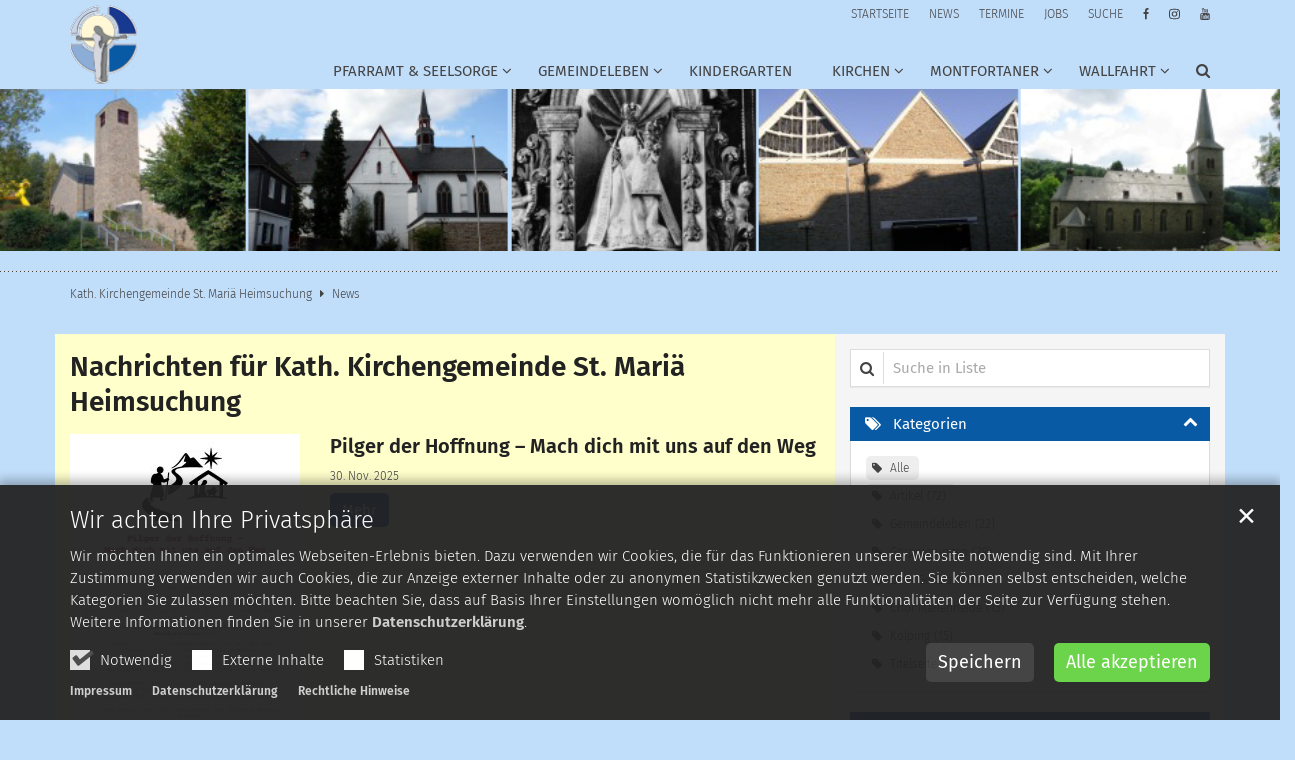

--- FILE ---
content_type: text/html;charset=utf-8
request_url: https://www.kath-kirche-marienheide.de/news/index.html?reloaded&sort=date_desc&page=1
body_size: 13894
content:
<!DOCTYPE html>
<html lang="de" class="noscript v-standard">
<head>

<noscript><style>html.noscript .hide-noscript { display: none !important; }</style></noscript>
<script>document.documentElement.classList.remove("noscript");document.documentElement.classList.add("hasscript");</script>
<script>mercury = function(){var n=function(){var n=[];return{ready: function(t){n.push(t)},getInitFunctions: function(){return n}}}(),t=function(t){if("function"!=typeof t) return n;n.ready(t)};return t.getInitFunctions=function(){return n.getInitFunctions()},t.ready=function(n){this(n)},t}();var __isOnline=true,__scriptPath="/export/system/modules/alkacon.mercury.theme/js/mercury.js"</script>
<script async src="/export/system/modules/alkacon.mercury.theme/js/mercury.js_520088169.js"></script>
<link rel="canonical" href="https://www.kath-kirche-marienheide.de/news/index.html">

<title>News</title>

<meta charset="UTF-8">
<meta http-equiv="X-UA-Compatible" content="IE=edge">

<meta name="viewport" content="width=device-width, initial-scale=1.0, viewport-fit=cover">
<meta name="robots" content="index, follow">
<meta name="revisit-after" content="7 days"><!-- No Eye-Able license found -->
<link rel="stylesheet" href="/export/system/modules/alkacon.mercury.theme/css/awesome-selection.min.css_1967578198.css">
<link rel="stylesheet" href="/export/sites/marienheide/.themes/mercury.min.css_1975557126.css">
<link rel="preload" as="font" type="font/woff2" href="/export/system/modules/alkacon.mercury.theme/fonts/awesome-selection.woff2?v=my-1" crossorigin>
<link rel="apple-touch-icon" sizes="180x180" href="">
<link rel="icon" type="image/png" sizes="32x32" href="/export/sites/marienheide/favicon.png_642975561.png">
<link rel="icon" type="image/png" sizes="16x16" href="/export/sites/marienheide/favicon.png_897707255.png">
</head>
<body>

<a class="btn visually-hidden-focusable-fixed" id="skip-to-content" href="#main-content">Zum Inhalt springen</a><div  id="mercury-page" >
<header class="area-header fh header-notfixed lp-l ls-1 pad-sm meta-aside meta-right nav-disp-default nav-right nav-aside fix-compact ac-full-size ac-below-logo bc-left has-margin">
<div id="nav-toggle-group"><span id="nav-toggle-label"><button class="nav-toggle-btn" aria-expanded="false" aria-controls="nav-toggle-group"><span class="nav-toggle"><span class="nav-burger">Show / hide navigation</span></span></button></span></div><div class="header-group co-sm-md sticky csssetting"><div class="head notfixed"><div class="head-overlay"></div>
<div class="h-group co-lg-xl"><div class="h-logo p-xs-12 p-lg-1" ><a href="/start/" class="imglink" title="Zur Startseite">
<div class="header-image image-src-box presized" style="padding-bottom: 118.01471%;" >
<img src="/export/sites/marienheide/.galleries/bilder/.template/logo_tr.png_1611644514.png" loading="lazy" sizes="auto, (min-width: 1320px) 80px, (min-width: 1170px) 68px, (min-width: 992px) 53px, (min-width: 744px) 714px, (min-width: 540px) 510px, 100vw" srcset="/export/sites/marienheide/.galleries/bilder/.template/logo_tr.png_379721385.png 53w, /export/sites/marienheide/.galleries/bilder/.template/logo_tr.png_107616754.png 68w, /export/sites/marienheide/.galleries/bilder/.template/logo_tr.png_1622997733.png 80w, /export/sites/marienheide/.galleries/bilder/.template/logo_tr.png_1996343444.png 106w, /export/sites/marienheide/.galleries/bilder/.template/logo_tr.png_345478881.png 136w, /export/sites/marienheide/.galleries/bilder/.template/logo_tr.png_1611644514.png 160w" width="272" height="321" class=" or-po"
         alt="Logo">
</div></a></div><div class="h-info"><div class="h-meta" >
<div class="element type-linksequence pivot ls-row no-icon cap-upper header-links">
<ul ><li class="ls-li"><a href="/start/"><span class="ls-item"><span>Startseite</span></span></a></li><li class="ls-li"><a href="/news/"><span class="ls-item"><span>News</span></span></a></li><li class="ls-li"><a href="/pfarramt/veranstaltungen/"><span class="ls-item"><span>Termine</span></span></a></li><li class="ls-li"><a href="/jobs/"><span class="ls-item"><span>Jobs</span></span></a></li><li class="ls-li"><a href="/suche/"><span class="ls-item"><span>Suche</span></span></a></li><li class="ls-li"><a href="https://www.facebook.com/Kath.KircheMarienheide/" title="facebook"><span class="ls-item"><span class="ls-icon ico ico-svg ico-inline ico-fa-facebook" aria-hidden="true"><svg viewBox="0 0 16 28" ><path d="M14.98.19V4.3h-2.45c-1.92 0-2.28.92-2.28 2.25v2.96h4.58l-.61 4.62h-3.97V26H5.47V14.14H1.49V9.51h3.98v-3.4C5.47 2.16 7.89 0 11.42 0c1.69 0 3.14.13 3.57.19z"/></svg></span></span></a></li><li class="ls-li"><a href="https://www.instagram.com/Kath.KircheMarienheide/" title="instagram"><span class="ls-item"><span class="ls-icon ico ico-svg ico-inline ico-fa-instagram" aria-hidden="true"><svg viewBox="0 0 24 28" ><path d="M16 14a4 4 0 0 0-8 0 4 4 0 0 0 8 0zm2.16 0a6.15 6.15 0 1 1-12.3.02 6.15 6.15 0 0 1 12.3-.02zm1.68-6.4c0 .8-.64 1.43-1.43 1.43a1.44 1.44 0 1 1 1.43-1.44zM12 4.15c-1.75 0-5.5-.15-7.08.48-.55.22-.95.48-1.37.9s-.7.83-.9 1.38c-.63 1.58-.5 5.33-.5 7.08s-.13 5.5.5 7.08c.21.54.47.95.9 1.37s.82.69 1.37.9c1.58.63 5.33.5 7.08.5s5.5.13 7.08-.5c.55-.21.95-.48 1.37-.9s.7-.83.9-1.37c.63-1.58.5-5.33.5-7.08s.13-5.5-.5-7.08c-.21-.55-.48-.95-.9-1.37s-.83-.7-1.37-.91C17.5 4 13.75 4.15 12 4.15zM24 14c0 1.66.02 3.3-.08 4.95-.1 1.93-.53 3.63-1.94 5.03s-3.1 1.85-5.03 1.94c-1.65.1-3.3.08-4.95.08s-3.3.01-4.95-.08c-1.92-.1-3.63-.53-5.03-1.94S.17 20.88.08 18.95C-.02 17.3 0 15.65 0 14s0-3.3.08-4.95c.1-1.93.53-3.63 1.94-5.03s3.1-1.85 5.03-1.94C8.7 1.98 10.35 2 12 2s3.3-.01 4.95.08c1.93.1 3.63.53 5.04 1.94s1.84 3.1 1.93 5.03c.1 1.65.08 3.3.08 4.95z"/></svg></span></span></a></li><li class="ls-li"><a href="https://www.youtube.com/channel/UCyfGgZ4PJcBiBKeAhDP1aCQ" title="youtube"><span class="ls-item"><span class="ls-icon ico ico-svg ico-inline ico-fa-youtube" aria-hidden="true"><svg viewBox="0 0 24 28" ><path d="M15.17 19.44v3.3c0 .7-.2 1.04-.6 1.04a.97.97 0 0 1-.71-.34v-4.7c.23-.24.47-.35.7-.35.4 0 .61.36.61 1.05zm5.28.01v.72h-1.4v-.72c0-.7.23-1.06.7-1.06s.7.36.7 1.06zm-15.1-3.4h1.68v-1.47H2.16v1.47H3.8v8.89h1.56v-8.9zm4.5 8.89h1.4v-7.72h-1.4v5.9c-.3.44-.6.66-.88.66-.19 0-.3-.1-.33-.33-.02-.04-.02-.22-.02-.54v-5.7H7.23v6.12c0 .54.05.9.13 1.14.12.39.45.58.9.58.5 0 1.03-.32 1.6-.96v.85zm6.71-2.31v-3.08c0-.72-.03-1.24-.14-1.55-.17-.58-.56-.87-1.1-.87-.52 0-1 .28-1.46.84v-3.4h-1.4v10.37h1.4v-.75c.47.58.95.86 1.45.86.55 0 .94-.3 1.11-.86.11-.33.14-.85.14-1.57zm5.28-.16v-.2h-1.42c0 .56-.01.87-.03.95-.08.37-.28.56-.62.56-.49 0-.72-.36-.72-1.08v-1.36h2.8v-1.6c0-.83-.15-1.43-.43-1.82-.4-.53-.95-.8-1.65-.8a2 2 0 0 0-1.68.8c-.3.4-.43.99-.43 1.82v2.7c0 .83.15 1.44.45 1.81.4.53.95.8 1.69.8s1.3-.28 1.68-.83a1.8 1.8 0 0 0 .33-.84c.03-.14.03-.46.03-.91zM12.34 8.2V4.92c0-.72-.2-1.08-.67-1.08-.45 0-.67.36-.67 1.08V8.2c0 .72.22 1.1.67 1.1.47 0 .67-.38.67-1.1zm11.24 11.74c0 1.8-.02 3.72-.4 5.47a2.92 2.92 0 0 1-2.5 2.26C17.8 28 14.88 28 12 28s-5.8 0-8.67-.33a2.9 2.9 0 0 1-2.5-2.26c-.4-1.75-.4-3.67-.4-5.47 0-1.81 0-3.72.4-5.47a2.96 2.96 0 0 1 2.51-2.28c2.86-.31 5.77-.31 8.66-.31s5.8 0 8.67.3a2.94 2.94 0 0 1 2.5 2.29c.4 1.75.4 3.66.4 5.47zM7.98 0h1.6l-1.9 6.23v4.24H6.13V6.23c-.14-.76-.45-1.86-.95-3.3L4.15 0h1.66l1.11 4.1zm5.79 5.2v2.74c0 .82-.14 1.45-.44 1.84-.4.53-.94.8-1.66.8-.7 0-1.25-.27-1.64-.8-.3-.4-.44-1.01-.44-1.84V5.2c0-.82.14-1.43.44-1.82.4-.54.94-.8 1.64-.8.72 0 1.27.26 1.66.8.3.39.44 1 .44 1.82zM19 2.67v7.8h-1.42V9.6c-.56.66-1.1.97-1.61.97-.45 0-.78-.19-.92-.58a3.8 3.8 0 0 1-.13-1.17V2.67h1.42v5.74c0 .32 0 .51.02.54.03.22.14.35.33.35.28 0 .58-.22.89-.67V2.67H19z"/></svg></span></span></a></li></ul></div>
</div><div class="h-nav">
<div class="nav-main-container" ><nav class="nav-main-group has-sidelogo ">
<div class="nav-main-mobile-logo"><a href="/start/" class="mobile-logolink" title="Zur Startseite">
<div class="img-responsive image-src-box presized" style="padding-bottom: 118.01471%;" >
<img src="/export/sites/marienheide/.galleries/bilder/.template/logo_tr.png_673893222.png" loading="lazy" width="272" height="321" class=" or-po"
         alt="Logo">
</div></a></div>
<ul class="nav-main-items cap-css has-search">
<li id="nav-main-addition" class="expand hidden-lg-up"><a href="#" aria-controls="nav_nav-main-addition" id="label_nav-main-addition">Service-Links</a><ul class="nav-menu" id="nav_nav-main-addition" aria-labelledby="label_nav-main-addition">
<li><a href="/start/"><span>Startseite</span></a></li>
<li><a href="/news/"><span>News</span></a></li>
<li><a href="/pfarramt/veranstaltungen/"><span>Termine</span></a></li>
<li><a href="/jobs/"><span>Jobs</span></a></li>
<li><a href="/suche/"><span>Suche</span></a></li>
<li><a href="https://www.facebook.com/Kath.KircheMarienheide/" title="facebook"><span class="ls-icon ico ico-svg ico-inline ico-fa-facebook" aria-hidden="true"><svg viewBox="0 0 16 28" ><path d="M14.98.19V4.3h-2.45c-1.92 0-2.28.92-2.28 2.25v2.96h4.58l-.61 4.62h-3.97V26H5.47V14.14H1.49V9.51h3.98v-3.4C5.47 2.16 7.89 0 11.42 0c1.69 0 3.14.13 3.57.19z"/></svg></span></a></li>
<li><a href="https://www.instagram.com/Kath.KircheMarienheide/" title="instagram"><span class="ls-icon ico ico-svg ico-inline ico-fa-instagram" aria-hidden="true"><svg viewBox="0 0 24 28" ><path d="M16 14a4 4 0 0 0-8 0 4 4 0 0 0 8 0zm2.16 0a6.15 6.15 0 1 1-12.3.02 6.15 6.15 0 0 1 12.3-.02zm1.68-6.4c0 .8-.64 1.43-1.43 1.43a1.44 1.44 0 1 1 1.43-1.44zM12 4.15c-1.75 0-5.5-.15-7.08.48-.55.22-.95.48-1.37.9s-.7.83-.9 1.38c-.63 1.58-.5 5.33-.5 7.08s-.13 5.5.5 7.08c.21.54.47.95.9 1.37s.82.69 1.37.9c1.58.63 5.33.5 7.08.5s5.5.13 7.08-.5c.55-.21.95-.48 1.37-.9s.7-.83.9-1.37c.63-1.58.5-5.33.5-7.08s.13-5.5-.5-7.08c-.21-.55-.48-.95-.9-1.37s-.83-.7-1.37-.91C17.5 4 13.75 4.15 12 4.15zM24 14c0 1.66.02 3.3-.08 4.95-.1 1.93-.53 3.63-1.94 5.03s-3.1 1.85-5.03 1.94c-1.65.1-3.3.08-4.95.08s-3.3.01-4.95-.08c-1.92-.1-3.63-.53-5.03-1.94S.17 20.88.08 18.95C-.02 17.3 0 15.65 0 14s0-3.3.08-4.95c.1-1.93.53-3.63 1.94-5.03s3.1-1.85 5.03-1.94C8.7 1.98 10.35 2 12 2s3.3-.01 4.95.08c1.93.1 3.63.53 5.04 1.94s1.84 3.1 1.93 5.03c.1 1.65.08 3.3.08 4.95z"/></svg></span></a></li>
<li><a href="https://www.youtube.com/channel/UCyfGgZ4PJcBiBKeAhDP1aCQ" title="youtube"><span class="ls-icon ico ico-svg ico-inline ico-fa-youtube" aria-hidden="true"><svg viewBox="0 0 24 28" ><path d="M15.17 19.44v3.3c0 .7-.2 1.04-.6 1.04a.97.97 0 0 1-.71-.34v-4.7c.23-.24.47-.35.7-.35.4 0 .61.36.61 1.05zm5.28.01v.72h-1.4v-.72c0-.7.23-1.06.7-1.06s.7.36.7 1.06zm-15.1-3.4h1.68v-1.47H2.16v1.47H3.8v8.89h1.56v-8.9zm4.5 8.89h1.4v-7.72h-1.4v5.9c-.3.44-.6.66-.88.66-.19 0-.3-.1-.33-.33-.02-.04-.02-.22-.02-.54v-5.7H7.23v6.12c0 .54.05.9.13 1.14.12.39.45.58.9.58.5 0 1.03-.32 1.6-.96v.85zm6.71-2.31v-3.08c0-.72-.03-1.24-.14-1.55-.17-.58-.56-.87-1.1-.87-.52 0-1 .28-1.46.84v-3.4h-1.4v10.37h1.4v-.75c.47.58.95.86 1.45.86.55 0 .94-.3 1.11-.86.11-.33.14-.85.14-1.57zm5.28-.16v-.2h-1.42c0 .56-.01.87-.03.95-.08.37-.28.56-.62.56-.49 0-.72-.36-.72-1.08v-1.36h2.8v-1.6c0-.83-.15-1.43-.43-1.82-.4-.53-.95-.8-1.65-.8a2 2 0 0 0-1.68.8c-.3.4-.43.99-.43 1.82v2.7c0 .83.15 1.44.45 1.81.4.53.95.8 1.69.8s1.3-.28 1.68-.83a1.8 1.8 0 0 0 .33-.84c.03-.14.03-.46.03-.91zM12.34 8.2V4.92c0-.72-.2-1.08-.67-1.08-.45 0-.67.36-.67 1.08V8.2c0 .72.22 1.1.67 1.1.47 0 .67-.38.67-1.1zm11.24 11.74c0 1.8-.02 3.72-.4 5.47a2.92 2.92 0 0 1-2.5 2.26C17.8 28 14.88 28 12 28s-5.8 0-8.67-.33a2.9 2.9 0 0 1-2.5-2.26c-.4-1.75-.4-3.67-.4-5.47 0-1.81 0-3.72.4-5.47a2.96 2.96 0 0 1 2.51-2.28c2.86-.31 5.77-.31 8.66-.31s5.8 0 8.67.3a2.94 2.94 0 0 1 2.5 2.29c.4 1.75.4 3.66.4 5.47zM7.98 0h1.6l-1.9 6.23v4.24H6.13V6.23c-.14-.76-.45-1.86-.95-3.3L4.15 0h1.66l1.11 4.1zm5.79 5.2v2.74c0 .82-.14 1.45-.44 1.84-.4.53-.94.8-1.66.8-.7 0-1.25-.27-1.64-.8-.3-.4-.44-1.01-.44-1.84V5.2c0-.82.14-1.43.44-1.82.4-.54.94-.8 1.64-.8.72 0 1.27.26 1.66.8.3.39.44 1 .44 1.82zM19 2.67v7.8h-1.42V9.6c-.56.66-1.1.97-1.61.97-.45 0-.78-.19-.92-.58a3.8 3.8 0 0 1-.13-1.17V2.67h1.42v5.74c0 .32 0 .51.02.54.03.22.14.35.33.35.28 0 .58-.22.89-.67V2.67H19z"/></svg></span></a></li>
</ul></li><li class="nav-first expand">
<a href="/pfarramt/pfarrbuero/" id="label_26b3f2ef_0" role="button" aria-expanded="false" aria-controls="nav_26b3f2ef_0" aria-label="Pfarramt &amp; Seelsorge Unterebene anzeigen / ausblenden">Pfarramt &amp; Seelsorge</a>
<ul class="nav-menu no-mega" id="nav_26b3f2ef_0" aria-label="Pfarramt &amp; Seelsorge">
<li><a href="/pfarramt/pfarrbuero/">Pfarrbüro</a></li>
<li><a href="/pfarramt/seelsorgeteam/">Seelsorgeteam</a></li>
<li><a href="/pfarramt/mitarbeitende/">Mitarbeitende</a></li>
<li><a href="/pfarramt/pfarrbrief/">Pfarrbrief</a></li>
<li><a href="/pfarramt/mitteilungen/">Mitteilungen</a></li>
<li><a href="/pfarramt/pfarrgemeinderat/">Pfarrgemeinderat</a></li>
<li><a href="/pfarramt/kirchenvorstand/">Kirchenvorstand</a></li>
<li><a href="/pfarramt/veranstaltungen/">Veranstaltungen</a></li></ul>
</li>
<li class="expand">
<a href="/gemeindeleben/" id="label_26b3f2ef_9" class="nav-label">Gemeindeleben</a><a href="/gemeindeleben/" role="button" aria-expanded="false" aria-controls="nav_26b3f2ef_9" aria-label="Unterebenen von Gemeindeleben anzeigen / ausblenden">&nbsp;</a>
<ul class="nav-menu no-mega" id="nav_26b3f2ef_9" aria-label="Gemeindeleben">
<li class="expand">
<a href="/gemeindeleben/gruppierungen/" id="label_26b3f2ef_10" class="nav-label">Gruppierungen</a><a href="/gemeindeleben/gruppierungen/" role="button" aria-expanded="false" aria-controls="nav_26b3f2ef_10" aria-label="Unterebenen von Gruppierungen anzeigen / ausblenden">&nbsp;</a>
<ul class="nav-menu no-mega" id="nav_26b3f2ef_10" aria-label="Gruppierungen">
<li><a href="/gemeindeleben/gruppierungen/caritas/">Caritas</a></li>
<li><a href="/gemeindeleben/gruppierungen/frauengemeinschaft-marienheide/">Frauengemeinschaft Marienheide</a></li>
<li><a href="/gemeindeleben/gruppierungen/kirchenchor-caecilia-gimborn/">Kirchenchor Cäcilia Gimborn</a></li>
<li><a href="/gemeindeleben/gruppierungen/kirchenchor-caecilia-marienheide/">Kirchenchor Cäcilia Marienheide</a></li>
<li><a href="/gemeindeleben/gruppierungen/kolpingfamilie/">Kolpingfamilie</a></li></ul>
</li>
<li><a href="/gemeindeleben/borromaeusbuecherei/">Borromäusbücherei</a></li>
<li><a href="/gemeindeleben/eine-welt-laden/">Eine-Welt-Laden</a></li></ul>
</li>
<li><a href="/kindergarten">Kindergarten</a></li>
<li class="expand">
<a href="/kirchen/" id="label_26b3f2ef_19" class="nav-label">Kirchen</a><a href="/kirchen/" role="button" aria-expanded="false" aria-controls="nav_26b3f2ef_19" aria-label="Unterebenen von Kirchen anzeigen / ausblenden">&nbsp;</a>
<ul class="nav-menu no-mega" id="nav_26b3f2ef_19" aria-label="Kirchen">
<li><a href="/kirchen/st-mariae-heimsuchung/">St. Mariä Heimsuchung</a></li>
<li><a href="/kirchen/st-grignion-de-montfort/">St. Grignion de Montfort</a></li>
<li class="expand">
<a href="/kirchen/st-johannes-baptist/" id="label_26b3f2ef_22" class="nav-label">St. Johannes Baptist</a><a href="/kirchen/st-johannes-baptist/" role="button" aria-expanded="false" aria-controls="nav_26b3f2ef_22" aria-label="Unterebenen von St. Johannes Baptist anzeigen / ausblenden">&nbsp;</a>
<ul class="nav-menu no-mega" id="nav_26b3f2ef_22" aria-label="St. Johannes Baptist">
<li><a href="/kirchen/st-johannes-baptist/allgemeines-zur-gimborner-geschichte/">Allgemeines zur Gimborner Geschichte</a></li></ul>
</li>
<li><a href="/kirchen/st-hedwig/">St. Hedwig</a></li>
<li><a href="/kirchen/st-hubertus-kapelle/">St. Hubertus Kapelle</a></li></ul>
</li>
<li class="expand">
<a href="/montfortaner/" id="label_26b3f2ef_26" class="nav-label">Montfortaner</a><a href="/montfortaner/" role="button" aria-expanded="false" aria-controls="nav_26b3f2ef_26" aria-label="Unterebenen von Montfortaner anzeigen / ausblenden">&nbsp;</a>
<ul class="nav-menu no-mega" id="nav_26b3f2ef_26" aria-label="Montfortaner">
<li><a href="/montfortaner/der-heilige-montfort/">Der heilige Montfort</a></li></ul>
</li>
<li class="expand">
<a href="/wallfahrt/" id="label_26b3f2ef_28" class="nav-label">Wallfahrt</a><a href="/wallfahrt/" role="button" aria-expanded="false" aria-controls="nav_26b3f2ef_28" aria-label="Unterebenen von Wallfahrt anzeigen / ausblenden">&nbsp;</a>
<ul class="nav-menu no-mega" id="nav_26b3f2ef_28" aria-label="Wallfahrt">
<li><a href="/wallfahrt/information/">Information</a></li>
<li><a href="/wallfahrt/wallfahrtskirche">Wallfahrtskirche</a></li>
<li class="nav-last">
<a href="/wallfahrt/geschichte-der-wallfahrt/">Geschichte der Wallfahrt</a></li></ul>
</li>
<li id="nav-main-search" class="expand"><a href="/suche/" title="Suche" role="button" aria-controls="nav_nav-main-search" aria-expanded="false" id="label_nav-main-search" class="click-direct"><span class="search search-btn ico fa fa-search" aria-hidden="true"></span></a><ul class="nav-menu" id="nav_nav-main-search" aria-labelledby="label_nav-main-search"><li><div class="styled-form search-form"><form action="/suche/" method="post"><div class="input button"><label for="searchNavQuery" class="sr-only">Suche</label><input id="searchNavQuery" name="q" type="text" autocomplete="off" placeholder='Suchbegriff eingeben' /><button class="btn" type="button" title="Suche" onclick="this.form.submit(); return false;">Los</button></div></form></div></li></ul></li>
</ul>
</nav>
</div></div></div></div><div class="h-ac" >
<div class="row justify-content-lg-center">
<div class="col-lg-12 col-xl-12" ><div class="element type-section piece full lay-0 only-visual">
<div class="visual rs_skip ori-ls"><div class="image-src-box presized use-ratio effect-box">
<img src="/export/sites/marienheide/.galleries/bilder/.template/kopfgrafik.png_1930477335.png" loading="lazy" sizes="(min-width: 1320px) 1400px, (min-width: 1170px) 1200px, (min-width: 992px) 992px, (min-width: 744px) 744px, (min-width: 540px) 540px, 100vw" srcset="/export/sites/marienheide/.galleries/bilder/.template/kopfgrafik.png_1635271910.png 375w, /export/sites/marienheide/.galleries/bilder/.template/kopfgrafik.png_1159714137.png 540w, /export/sites/marienheide/.galleries/bilder/.template/kopfgrafik.png_1126141381.png 744w, /export/sites/marienheide/.galleries/bilder/.template/kopfgrafik.png_726538293.png 750w, /export/sites/marienheide/.galleries/bilder/.template/kopfgrafik.png_1930477335.png 938w" width="938" height="119" class=" animated or-ls"
         alt="Bilderleiste im Seitenkopf" style="aspect-ratio: 938 / 119;"></div>
</div></div>
</div></div>
</div></div></div>
<div class="h-bc">
<div class="container" >
<div class="element type-nav-breadcrumbs hidden-xs hidden-sm hidden-md">
<ul class="nav-breadcrumbs">
<li><a href="/start/">Kath. Kirchengemeinde St. Mariä Heimsuchung</a></li>
<li><a href="/news/">News</a></li>
</ul>
<script type="application/ld+json">{"itemListElement":[{"item":"https://www.kath-kirche-marienheide.de/start/","@type":"ListItem","name":"Kath. Kirchengemeinde St. Mariä Heimsuchung","position":"1"},{"item":"https://www.kath-kirche-marienheide.de/news/","@type":"ListItem","name":"News","position":2}],"@type":"BreadcrumbList","@context":"http://schema.org"}</script>
</div>
</div></div></header>

<main class="area-content area-main-side"><div class="container"><div class="row">
<div class="col-lg-8 area-wide" >

<div class="row-12" >
<div class="element type-dynamic-list list-content default-display list-teaser-elaborate pagination-left">
<h1 class="heading pivot" tabindex="0">Nachrichten für Kath. Kirchengemeinde St. Mariä Heimsuchung</h1>
<div class="list-box list-dynamic list-paginate " id="li_f1491a55" data-id="le_b5d6e934" data-list='{"appendOption":"clickonly","path":"/.content/list-m/list_00002.xml","initparams":"reloaded&page=1","sitepath":"/news/","subsite":"/sites/marienheide/","loadAll":false,"locale":"de","ajax":"/system/modules/alkacon.mercury.template/elements/list-ajax.jsp?eid=f1491a55-5edb-11ea-ad51-0242ac11002b&cssgrid=row-12+col-xs-12&cssgrid=col-lg-8+area-wide&cssgrid=%23&siteroot=%2Fsites%2Fmarienheide&pid=b6c5dcc6-7570-11ec-8998-0242ac11002b","ajaxCount":"/system/modules/alkacon.mercury.template/elements/list-facet-ajax.jsp?siteRoot=%2Fsites%2Fmarienheide","appendSwitch":"md-sm-xs"}'>
<ul class="list-entries " style="min-height: 100px;" data-mh="100"><li class="list-entry"><div class="teaser teaser-elaborate type-article in-list piece flex left lay-6 phh pih phb phl pil phv p-dm p-md-4 p-dd">
<div class="visual"><a href="/news/artikel/Pilger-der-Hoffnung-Mach-dich-mit-uns-auf-den-Weg/" tabindex="-1" aria-hidden="true"><div class="image-src-box presized use-ratio effect-box">
<img src="/export/sites/marienheide/.galleries/bilder/artikel/sonstiges/pgr-wahl-2025-6-motive/21-11-2025_Randoms9_Konzertinfo-1/2025.11.27-Einladungsplakat-Krippe-2026-Pilger-der-Hoffnung-1-2.jpg_1051880280.jpg" loading="lazy" sizes="auto, (min-width: 1320px) 264px, (min-width: 1170px) 230px, (min-width: 992px) 191px, (min-width: 744px) 218px, (min-width: 540px) 510px, 100vw" srcset="/export/sites/marienheide/.galleries/bilder/artikel/sonstiges/pgr-wahl-2025-6-motive/21-11-2025_Randoms9_Konzertinfo-1/2025.11.27-Einladungsplakat-Krippe-2026-Pilger-der-Hoffnung-1-2.jpg_265760433.jpg 191w, /export/sites/marienheide/.galleries/bilder/artikel/sonstiges/pgr-wahl-2025-6-motive/21-11-2025_Randoms9_Konzertinfo-1/2025.11.27-Einladungsplakat-Krippe-2026-Pilger-der-Hoffnung-1-2.jpg_299072753.jpg 218w, /export/sites/marienheide/.galleries/bilder/artikel/sonstiges/pgr-wahl-2025-6-motive/21-11-2025_Randoms9_Konzertinfo-1/2025.11.27-Einladungsplakat-Krippe-2026-Pilger-der-Hoffnung-1-2.jpg_209363936.jpg 230w, /export/sites/marienheide/.galleries/bilder/artikel/sonstiges/pgr-wahl-2025-6-motive/21-11-2025_Randoms9_Konzertinfo-1/2025.11.27-Einladungsplakat-Krippe-2026-Pilger-der-Hoffnung-1-2.jpg_1806633249.jpg 264w, /export/sites/marienheide/.galleries/bilder/artikel/sonstiges/pgr-wahl-2025-6-motive/21-11-2025_Randoms9_Konzertinfo-1/2025.11.27-Einladungsplakat-Krippe-2026-Pilger-der-Hoffnung-1-2.jpg_763061570.jpg 345w, /export/sites/marienheide/.galleries/bilder/artikel/sonstiges/pgr-wahl-2025-6-motive/21-11-2025_Randoms9_Konzertinfo-1/2025.11.27-Einladungsplakat-Krippe-2026-Pilger-der-Hoffnung-1-2.jpg_2109093240.jpg 382w, /export/sites/marienheide/.galleries/bilder/artikel/sonstiges/pgr-wahl-2025-6-motive/21-11-2025_Randoms9_Konzertinfo-1/2025.11.27-Einladungsplakat-Krippe-2026-Pilger-der-Hoffnung-1-2.jpg_819426067.jpg 436w, /export/sites/marienheide/.galleries/bilder/artikel/sonstiges/pgr-wahl-2025-6-motive/21-11-2025_Randoms9_Konzertinfo-1/2025.11.27-Einladungsplakat-Krippe-2026-Pilger-der-Hoffnung-1-2.jpg_1933835814.jpg 460w, /export/sites/marienheide/.galleries/bilder/artikel/sonstiges/pgr-wahl-2025-6-motive/21-11-2025_Randoms9_Konzertinfo-1/2025.11.27-Einladungsplakat-Krippe-2026-Pilger-der-Hoffnung-1-2.jpg_309848228.jpg 510w, /export/sites/marienheide/.galleries/bilder/artikel/sonstiges/pgr-wahl-2025-6-motive/21-11-2025_Randoms9_Konzertinfo-1/2025.11.27-Einladungsplakat-Krippe-2026-Pilger-der-Hoffnung-1-2.jpg_776138897.jpg 528w, /export/sites/marienheide/.galleries/bilder/artikel/sonstiges/pgr-wahl-2025-6-motive/21-11-2025_Randoms9_Konzertinfo-1/2025.11.27-Einladungsplakat-Krippe-2026-Pilger-der-Hoffnung-1-2.jpg_189601887.jpg 690w, /export/sites/marienheide/.galleries/bilder/artikel/sonstiges/pgr-wahl-2025-6-motive/21-11-2025_Randoms9_Konzertinfo-1/2025.11.27-Einladungsplakat-Krippe-2026-Pilger-der-Hoffnung-1-2.jpg_237856954.jpg 1020w, /export/sites/marienheide/.galleries/bilder/artikel/sonstiges/pgr-wahl-2025-6-motive/21-11-2025_Randoms9_Konzertinfo-1/2025.11.27-Einladungsplakat-Krippe-2026-Pilger-der-Hoffnung-1-2.jpg_1051880280.jpg 1200w" width="1200" height="1697" class=" animated or-po"
         alt="2025.11.27 Einladungsplakat Krippe 2026 - Pilger der Hoffnung (1) (2)" style="aspect-ratio: 1200 / 1697;"></div>
</a></div><div class="body"><div class="heading"><a href="/news/artikel/Pilger-der-Hoffnung-Mach-dich-mit-uns-auf-den-Weg/"><h2 class="intro-headline"><span class="headline">Pilger der Hoffnung – Mach dich mit uns auf den Weg</span></h2>
</a></div><div class="text"><a href="/news/artikel/Pilger-der-Hoffnung-Mach-dich-mit-uns-auf-den-Weg/" class="uncolored" tabindex="-1"><div class="teaser-date">30. Nov. 2025</div></a></div>
<div class="link"><a href="/news/artikel/Pilger-der-Hoffnung-Mach-dich-mit-uns-auf-den-Weg/" class="btn piece-btn teaser-btn" title="Pilger der Hoffnung – Mach dich mit uns auf den Weg">Mehr</a></div></div>
</div>
</li>
<li class="list-entry"><div class="teaser teaser-elaborate type-article in-list piece flex left lay-6 phh pih phb phl pil phv p-dm p-md-4 p-dd">
<div class="visual"><a href="/news/artikel/Randoms-9/" tabindex="-1" aria-hidden="true"><div class="image-src-box presized use-ratio effect-box">
<img src="/export/sites/marienheide/.galleries/bilder/artikel/sonstiges/pgr-wahl-2025-6-motive/21-11-2025_Randoms9_Konzertinfo-1/0001.jpg_1353187983.jpg" loading="lazy" sizes="auto, (min-width: 1320px) 264px, (min-width: 1170px) 230px, (min-width: 992px) 191px, (min-width: 744px) 218px, (min-width: 540px) 510px, 100vw" srcset="/export/sites/marienheide/.galleries/bilder/artikel/sonstiges/pgr-wahl-2025-6-motive/21-11-2025_Randoms9_Konzertinfo-1/0001.jpg_1355868356.jpg 191w, /export/sites/marienheide/.galleries/bilder/artikel/sonstiges/pgr-wahl-2025-6-motive/21-11-2025_Randoms9_Konzertinfo-1/0001.jpg_1307143959.jpg 218w, /export/sites/marienheide/.galleries/bilder/artikel/sonstiges/pgr-wahl-2025-6-motive/21-11-2025_Randoms9_Konzertinfo-1/0001.jpg_524975555.jpg 230w, /export/sites/marienheide/.galleries/bilder/artikel/sonstiges/pgr-wahl-2025-6-motive/21-11-2025_Randoms9_Konzertinfo-1/0001.jpg_2083527260.jpg 264w, /export/sites/marienheide/.galleries/bilder/artikel/sonstiges/pgr-wahl-2025-6-motive/21-11-2025_Randoms9_Konzertinfo-1/0001.jpg_1454460065.jpg 345w, /export/sites/marienheide/.galleries/bilder/artikel/sonstiges/pgr-wahl-2025-6-motive/21-11-2025_Randoms9_Konzertinfo-1/0001.jpg_1353187983.jpg 382w" width="419" height="1190" class=" animated or-po"
         alt="0001" style="aspect-ratio: 419 / 1190;"></div>
</a></div><div class="body"><div class="heading"><a href="/news/artikel/Randoms-9/"><h2 class="intro-headline"><span class="headline">Random‘s 9</span></h2>
</a></div><div class="text"><a href="/news/artikel/Randoms-9/" class="uncolored" tabindex="-1"><div class="teaser-date">21. Nov. 2025</div></a></div>
<div class="link"><a href="/news/artikel/Randoms-9/" class="btn piece-btn teaser-btn" title="Random‘s 9">Mehr</a></div></div>
</div>
</li>
<li class="list-entry"><div class="teaser teaser-elaborate type-article in-list piece flex left lay-6 phh pih phb phl pil phv p-dm p-md-4 p-dd">
<div class="visual"><a href="/news/artikel/Bekanntmachung-des-Wahlergebnisses-Kirchenvorstand/" tabindex="-1" aria-hidden="true"><div class="image-src-box presized use-ratio effect-box">
<img src="/export/sites/marienheide/.galleries/bilder/artikel/sonstiges/pgr-wahl-2025-6-motive/Scan_20251114-2.jpg_1248393785.jpg" loading="lazy" sizes="auto, (min-width: 1320px) 264px, (min-width: 1170px) 230px, (min-width: 992px) 191px, (min-width: 744px) 218px, (min-width: 540px) 510px, 100vw" srcset="/export/sites/marienheide/.galleries/bilder/artikel/sonstiges/pgr-wahl-2025-6-motive/Scan_20251114-2.jpg_265760433.jpg 191w, /export/sites/marienheide/.galleries/bilder/artikel/sonstiges/pgr-wahl-2025-6-motive/Scan_20251114-2.jpg_299072753.jpg 218w, /export/sites/marienheide/.galleries/bilder/artikel/sonstiges/pgr-wahl-2025-6-motive/Scan_20251114-2.jpg_209363936.jpg 230w, /export/sites/marienheide/.galleries/bilder/artikel/sonstiges/pgr-wahl-2025-6-motive/Scan_20251114-2.jpg_1610119744.jpg 264w, /export/sites/marienheide/.galleries/bilder/artikel/sonstiges/pgr-wahl-2025-6-motive/Scan_20251114-2.jpg_763061570.jpg 345w, /export/sites/marienheide/.galleries/bilder/artikel/sonstiges/pgr-wahl-2025-6-motive/Scan_20251114-2.jpg_1989360551.jpg 382w, /export/sites/marienheide/.galleries/bilder/artikel/sonstiges/pgr-wahl-2025-6-motive/Scan_20251114-2.jpg_819426067.jpg 436w, /export/sites/marienheide/.galleries/bilder/artikel/sonstiges/pgr-wahl-2025-6-motive/Scan_20251114-2.jpg_1933835814.jpg 460w, /export/sites/marienheide/.galleries/bilder/artikel/sonstiges/pgr-wahl-2025-6-motive/Scan_20251114-2.jpg_506361733.jpg 510w, /export/sites/marienheide/.galleries/bilder/artikel/sonstiges/pgr-wahl-2025-6-motive/Scan_20251114-2.jpg_776138897.jpg 528w, /export/sites/marienheide/.galleries/bilder/artikel/sonstiges/pgr-wahl-2025-6-motive/Scan_20251114-2.jpg_189601887.jpg 690w, /export/sites/marienheide/.galleries/bilder/artikel/sonstiges/pgr-wahl-2025-6-motive/Scan_20251114-2.jpg_434370459.jpg 1020w, /export/sites/marienheide/.galleries/bilder/artikel/sonstiges/pgr-wahl-2025-6-motive/Scan_20251114-2.jpg_1248393785.jpg 1200w" width="1200" height="1698" class=" animated or-po"
         alt="Scan_20251114 (2)" style="aspect-ratio: 1200 / 1698;"></div>
</a></div><div class="body"><div class="heading"><a href="/news/artikel/Bekanntmachung-des-Wahlergebnisses-Kirchenvorstand/"><h2 class="intro-headline"><span class="headline">Bekanntmachung des Wahlergebnisses - Kirchenvorstand</span></h2>
</a></div><div class="text"><a href="/news/artikel/Bekanntmachung-des-Wahlergebnisses-Kirchenvorstand/" class="uncolored" tabindex="-1"><div class="teaser-date">9. Nov. 2025</div></a></div>
<div class="link"><a href="/news/artikel/Bekanntmachung-des-Wahlergebnisses-Kirchenvorstand/" class="btn piece-btn teaser-btn" title="Bekanntmachung des Wahlergebnisses - Kirchenvorstand">Mehr</a></div></div>
</div>
</li>
<li class="list-entry"><div class="teaser teaser-elaborate type-article in-list piece flex left lay-6 phh pih phb phl pil phv p-dm p-md-4 p-dd">
<div class="visual"><a href="/news/artikel/Bekanntmachung-des-Wahlergebnisses-Pfarrgemeinderat/" tabindex="-1" aria-hidden="true"><div class="image-src-box presized use-ratio effect-box">
<img src="/export/sites/marienheide/.galleries/bilder/artikel/sonstiges/pgr-wahl-2025-6-motive/Scan_20251114-1.jpg_1477028189.jpg" loading="lazy" sizes="auto, (min-width: 1320px) 264px, (min-width: 1170px) 230px, (min-width: 992px) 191px, (min-width: 744px) 218px, (min-width: 540px) 510px, 100vw" srcset="/export/sites/marienheide/.galleries/bilder/artikel/sonstiges/pgr-wahl-2025-6-motive/Scan_20251114-1.jpg_265760433.jpg 191w, /export/sites/marienheide/.galleries/bilder/artikel/sonstiges/pgr-wahl-2025-6-motive/Scan_20251114-1.jpg_299072753.jpg 218w, /export/sites/marienheide/.galleries/bilder/artikel/sonstiges/pgr-wahl-2025-6-motive/Scan_20251114-1.jpg_209363936.jpg 230w, /export/sites/marienheide/.galleries/bilder/artikel/sonstiges/pgr-wahl-2025-6-motive/Scan_20251114-1.jpg_1806633249.jpg 264w, /export/sites/marienheide/.galleries/bilder/artikel/sonstiges/pgr-wahl-2025-6-motive/Scan_20251114-1.jpg_763061570.jpg 345w, /export/sites/marienheide/.galleries/bilder/artikel/sonstiges/pgr-wahl-2025-6-motive/Scan_20251114-1.jpg_2109093240.jpg 382w, /export/sites/marienheide/.galleries/bilder/artikel/sonstiges/pgr-wahl-2025-6-motive/Scan_20251114-1.jpg_819426067.jpg 436w, /export/sites/marienheide/.galleries/bilder/artikel/sonstiges/pgr-wahl-2025-6-motive/Scan_20251114-1.jpg_1933835814.jpg 460w, /export/sites/marienheide/.galleries/bilder/artikel/sonstiges/pgr-wahl-2025-6-motive/Scan_20251114-1.jpg_309848228.jpg 510w, /export/sites/marienheide/.galleries/bilder/artikel/sonstiges/pgr-wahl-2025-6-motive/Scan_20251114-1.jpg_776138897.jpg 528w, /export/sites/marienheide/.galleries/bilder/artikel/sonstiges/pgr-wahl-2025-6-motive/Scan_20251114-1.jpg_189601887.jpg 690w, /export/sites/marienheide/.galleries/bilder/artikel/sonstiges/pgr-wahl-2025-6-motive/Scan_20251114-1.jpg_434370459.jpg 1020w, /export/sites/marienheide/.galleries/bilder/artikel/sonstiges/pgr-wahl-2025-6-motive/Scan_20251114-1.jpg_1477028189.jpg 1131w" width="1131" height="1600" class=" animated or-po"
         alt="Scan_20251114 (1)" style="aspect-ratio: 1131 / 1600;"></div>
</a></div><div class="body"><div class="heading"><a href="/news/artikel/Bekanntmachung-des-Wahlergebnisses-Pfarrgemeinderat/"><h2 class="intro-headline"><span class="headline">Bekanntmachung des Wahlergebnisses - Pfarrgemeinderat</span></h2>
</a></div><div class="text"><a href="/news/artikel/Bekanntmachung-des-Wahlergebnisses-Pfarrgemeinderat/" class="uncolored" tabindex="-1"><div class="teaser-date">9. Nov. 2025</div></a></div>
<div class="link"><a href="/news/artikel/Bekanntmachung-des-Wahlergebnisses-Pfarrgemeinderat/" class="btn piece-btn teaser-btn" title="Bekanntmachung des Wahlergebnisses - Pfarrgemeinderat">Mehr</a></div></div>
</div>
</li>
<li class="list-entry"><div class="teaser teaser-elaborate type-article in-list piece flex left lay-6 phh pih phb phl pil phv p-dm p-md-4 p-dd">
<div class="visual"><a href="/news/artikel/PGR-und-KV-Wahlen-00001/" tabindex="-1" aria-hidden="true"><div class="image-src-box presized use-ratio effect-box">
<img src="/export/sites/marienheide/.galleries/bilder/artikel/sonstiges/pgr-wahl-2025-6-motive/0001.jpg_1248393785.jpg" loading="lazy" sizes="auto, (min-width: 1320px) 264px, (min-width: 1170px) 230px, (min-width: 992px) 191px, (min-width: 744px) 218px, (min-width: 540px) 510px, 100vw" srcset="/export/sites/marienheide/.galleries/bilder/artikel/sonstiges/pgr-wahl-2025-6-motive/0001.jpg_265760433.jpg 191w, /export/sites/marienheide/.galleries/bilder/artikel/sonstiges/pgr-wahl-2025-6-motive/0001.jpg_299072753.jpg 218w, /export/sites/marienheide/.galleries/bilder/artikel/sonstiges/pgr-wahl-2025-6-motive/0001.jpg_209363936.jpg 230w, /export/sites/marienheide/.galleries/bilder/artikel/sonstiges/pgr-wahl-2025-6-motive/0001.jpg_1610119744.jpg 264w, /export/sites/marienheide/.galleries/bilder/artikel/sonstiges/pgr-wahl-2025-6-motive/0001.jpg_763061570.jpg 345w, /export/sites/marienheide/.galleries/bilder/artikel/sonstiges/pgr-wahl-2025-6-motive/0001.jpg_1989360551.jpg 382w, /export/sites/marienheide/.galleries/bilder/artikel/sonstiges/pgr-wahl-2025-6-motive/0001.jpg_819426067.jpg 436w, /export/sites/marienheide/.galleries/bilder/artikel/sonstiges/pgr-wahl-2025-6-motive/0001.jpg_1933835814.jpg 460w, /export/sites/marienheide/.galleries/bilder/artikel/sonstiges/pgr-wahl-2025-6-motive/0001.jpg_506361733.jpg 510w, /export/sites/marienheide/.galleries/bilder/artikel/sonstiges/pgr-wahl-2025-6-motive/0001.jpg_776138897.jpg 528w, /export/sites/marienheide/.galleries/bilder/artikel/sonstiges/pgr-wahl-2025-6-motive/0001.jpg_189601887.jpg 690w, /export/sites/marienheide/.galleries/bilder/artikel/sonstiges/pgr-wahl-2025-6-motive/0001.jpg_434370459.jpg 1020w, /export/sites/marienheide/.galleries/bilder/artikel/sonstiges/pgr-wahl-2025-6-motive/0001.jpg_1248393785.jpg 1200w" width="1200" height="1698" class=" animated or-po"
         alt="0001" style="aspect-ratio: 1200 / 1698;"></div>
</a></div><div class="body"><div class="heading"><a href="/news/artikel/PGR-und-KV-Wahlen-00001/"><h2 class="intro-headline"><span class="headline">PGR- und KV-Wahlen</span></h2>
</a></div><div class="text"><a href="/news/artikel/PGR-und-KV-Wahlen-00001/" class="uncolored" tabindex="-1"><div class="teaser-date">8. Nov. 2025</div></a></div>
<div class="link"><a href="/news/artikel/PGR-und-KV-Wahlen-00001/" class="btn piece-btn teaser-btn" title="PGR- und KV-Wahlen">Mehr</a></div></div>
</div>
</li>
<li class="list-entry"><div class="teaser teaser-elaborate type-article in-list piece flex left lay-6 phh pih phb phl pil phv p-dm p-md-4 p-dd">
<div class="visual"><a href="/news/artikel/PGR-und-KV-Wahlen-00005/" tabindex="-1" aria-hidden="true"><div class="image-src-box presized use-ratio effect-box">
<img src="/export/sites/marienheide/.galleries/bilder/artikel/sonstiges/pgr-wahl-2025-6-motive/0001.jpg_1248393785.jpg" loading="lazy" sizes="auto, (min-width: 1320px) 264px, (min-width: 1170px) 230px, (min-width: 992px) 191px, (min-width: 744px) 218px, (min-width: 540px) 510px, 100vw" srcset="/export/sites/marienheide/.galleries/bilder/artikel/sonstiges/pgr-wahl-2025-6-motive/0001.jpg_265760433.jpg 191w, /export/sites/marienheide/.galleries/bilder/artikel/sonstiges/pgr-wahl-2025-6-motive/0001.jpg_299072753.jpg 218w, /export/sites/marienheide/.galleries/bilder/artikel/sonstiges/pgr-wahl-2025-6-motive/0001.jpg_209363936.jpg 230w, /export/sites/marienheide/.galleries/bilder/artikel/sonstiges/pgr-wahl-2025-6-motive/0001.jpg_1610119744.jpg 264w, /export/sites/marienheide/.galleries/bilder/artikel/sonstiges/pgr-wahl-2025-6-motive/0001.jpg_763061570.jpg 345w, /export/sites/marienheide/.galleries/bilder/artikel/sonstiges/pgr-wahl-2025-6-motive/0001.jpg_1989360551.jpg 382w, /export/sites/marienheide/.galleries/bilder/artikel/sonstiges/pgr-wahl-2025-6-motive/0001.jpg_819426067.jpg 436w, /export/sites/marienheide/.galleries/bilder/artikel/sonstiges/pgr-wahl-2025-6-motive/0001.jpg_1933835814.jpg 460w, /export/sites/marienheide/.galleries/bilder/artikel/sonstiges/pgr-wahl-2025-6-motive/0001.jpg_506361733.jpg 510w, /export/sites/marienheide/.galleries/bilder/artikel/sonstiges/pgr-wahl-2025-6-motive/0001.jpg_776138897.jpg 528w, /export/sites/marienheide/.galleries/bilder/artikel/sonstiges/pgr-wahl-2025-6-motive/0001.jpg_189601887.jpg 690w, /export/sites/marienheide/.galleries/bilder/artikel/sonstiges/pgr-wahl-2025-6-motive/0001.jpg_434370459.jpg 1020w, /export/sites/marienheide/.galleries/bilder/artikel/sonstiges/pgr-wahl-2025-6-motive/0001.jpg_1248393785.jpg 1200w" width="1200" height="1698" class=" animated or-po"
         alt="0001" style="aspect-ratio: 1200 / 1698;"></div>
</a></div><div class="body"><div class="heading"><a href="/news/artikel/PGR-und-KV-Wahlen-00005/"><h2 class="intro-headline"><span class="headline">PGR- und KV-Wahlen</span></h2>
</a></div><div class="text"><a href="/news/artikel/PGR-und-KV-Wahlen-00005/" class="uncolored" tabindex="-1"><div class="teaser-date">8. Nov. 2025</div></a></div>
<div class="link"><a href="/news/artikel/PGR-und-KV-Wahlen-00005/" class="btn piece-btn teaser-btn" title="PGR- und KV-Wahlen">Mehr</a></div></div>
</div>
</li>
<li class="list-entry"><div class="teaser teaser-elaborate type-article in-list pib piece flex left lay-6 phh pih phb phl pil phv p-dm p-md-4 p-dd">
<div class="visual"><a href="/news/artikel/PGR-und-KV-Wahlen-Moeglichkeit-der-Briefwahl/" tabindex="-1" aria-hidden="true"><div class="image-src-box presized use-ratio effect-box">
<img src="/export/sites/marienheide/.galleries/bilder/artikel/sonstiges/pgr-wahl-2025-6-motive/202510141321311000-1.jpg_1550478948.jpg" loading="lazy" sizes="auto, (min-width: 1320px) 264px, (min-width: 1170px) 230px, (min-width: 992px) 191px, (min-width: 744px) 218px, (min-width: 540px) 510px, 100vw" srcset="/export/sites/marienheide/.galleries/bilder/artikel/sonstiges/pgr-wahl-2025-6-motive/202510141321311000-1.jpg_127266577.jpg 191w, /export/sites/marienheide/.galleries/bilder/artikel/sonstiges/pgr-wahl-2025-6-motive/202510141321311000-1.jpg_122284071.jpg 218w, /export/sites/marienheide/.galleries/bilder/artikel/sonstiges/pgr-wahl-2025-6-motive/202510141321311000-1.jpg_798904451.jpg 230w, /export/sites/marienheide/.galleries/bilder/artikel/sonstiges/pgr-wahl-2025-6-motive/202510141321311000-1.jpg_1020579229.jpg 264w, /export/sites/marienheide/.galleries/bilder/artikel/sonstiges/pgr-wahl-2025-6-motive/202510141321311000-1.jpg_1380931899.jpg 345w, /export/sites/marienheide/.galleries/bilder/artikel/sonstiges/pgr-wahl-2025-6-motive/202510141321311000-1.jpg_1203306531.jpg 382w, /export/sites/marienheide/.galleries/bilder/artikel/sonstiges/pgr-wahl-2025-6-motive/202510141321311000-1.jpg_5042233.jpg 436w, /export/sites/marienheide/.galleries/bilder/artikel/sonstiges/pgr-wahl-2025-6-motive/202510141321311000-1.jpg_951268289.jpg 460w, /export/sites/marienheide/.galleries/bilder/artikel/sonstiges/pgr-wahl-2025-6-motive/202510141321311000-1.jpg_1685442763.jpg 510w, /export/sites/marienheide/.galleries/bilder/artikel/sonstiges/pgr-wahl-2025-6-motive/202510141321311000-1.jpg_234758442.jpg 528w, /export/sites/marienheide/.galleries/bilder/artikel/sonstiges/pgr-wahl-2025-6-motive/202510141321311000-1.jpg_1593526236.jpg 690w, /export/sites/marienheide/.galleries/bilder/artikel/sonstiges/pgr-wahl-2025-6-motive/202510141321311000-1.jpg_1670618468.jpg 1020w, /export/sites/marienheide/.galleries/bilder/artikel/sonstiges/pgr-wahl-2025-6-motive/202510141321311000-1.jpg_1550478948.jpg 1200w" width="1200" height="1712" class=" animated or-po"
         alt="202510141321311000 (1)" style="aspect-ratio: 1200 / 1712;"></div>
</a></div><div class="body"><div class="heading"><a href="/news/artikel/PGR-und-KV-Wahlen-Moeglichkeit-der-Briefwahl/"><h2 class="intro-headline"><span class="headline">PGR- und KV-Wahlen - Möglichkeit der Briefwahl</span></h2>
</a></div><div class="text"><a href="/news/artikel/PGR-und-KV-Wahlen-Moeglichkeit-der-Briefwahl/" class="uncolored" tabindex="-1"><div class="teaser-date">8. Nov. 2025</div><div class="teaser-text">Die endgültige Kandidatenliste für die Wahl zum KV und PGR ist per Aushang in den Schaukästen und hier auf der Homepage einsehbar.
Die Briefwahlunterlagen können im Pfarrbüro angefordert werden. Der Versand bzw. Abholung ist ab der 44. KW möglich.</div></a></div>
<div class="link"><a href="/news/artikel/PGR-und-KV-Wahlen-Moeglichkeit-der-Briefwahl/" class="btn piece-btn teaser-btn" title="PGR- und KV-Wahlen - Möglichkeit der Briefwahl">Mehr</a></div></div>
</div>
</li>
<li class="list-entry"><div class="teaser teaser-elaborate type-article in-list piece flex left lay-6 phh pih phb phl pil phv p-dm p-md-4 p-dd">
<div class="visual"><a href="/news/artikel/Innensanierung-unserer-Wallfahrtskirche/" tabindex="-1" aria-hidden="true"><div class="image-src-box presized use-ratio effect-box">
<img src="/export/sites/marienheide/.galleries/bilder/artikel/sonstiges/pgr-wahl-2025-6-motive/Scan_20251009.jpg_1444907290.jpg" loading="lazy" sizes="auto, (min-width: 1320px) 264px, (min-width: 1170px) 230px, (min-width: 992px) 191px, (min-width: 744px) 218px, (min-width: 540px) 510px, 100vw" srcset="/export/sites/marienheide/.galleries/bilder/artikel/sonstiges/pgr-wahl-2025-6-motive/Scan_20251009.jpg_265760433.jpg 191w, /export/sites/marienheide/.galleries/bilder/artikel/sonstiges/pgr-wahl-2025-6-motive/Scan_20251009.jpg_102559248.jpg 218w, /export/sites/marienheide/.galleries/bilder/artikel/sonstiges/pgr-wahl-2025-6-motive/Scan_20251009.jpg_405877441.jpg 230w, /export/sites/marienheide/.galleries/bilder/artikel/sonstiges/pgr-wahl-2025-6-motive/Scan_20251009.jpg_1610119744.jpg 264w, /export/sites/marienheide/.galleries/bilder/artikel/sonstiges/pgr-wahl-2025-6-motive/Scan_20251009.jpg_763061570.jpg 345w, /export/sites/marienheide/.galleries/bilder/artikel/sonstiges/pgr-wahl-2025-6-motive/Scan_20251009.jpg_1989360551.jpg 382w, /export/sites/marienheide/.galleries/bilder/artikel/sonstiges/pgr-wahl-2025-6-motive/Scan_20251009.jpg_819426067.jpg 436w, /export/sites/marienheide/.galleries/bilder/artikel/sonstiges/pgr-wahl-2025-6-motive/Scan_20251009.jpg_1933835814.jpg 460w, /export/sites/marienheide/.galleries/bilder/artikel/sonstiges/pgr-wahl-2025-6-motive/Scan_20251009.jpg_506361733.jpg 510w, /export/sites/marienheide/.galleries/bilder/artikel/sonstiges/pgr-wahl-2025-6-motive/Scan_20251009.jpg_579625392.jpg 528w, /export/sites/marienheide/.galleries/bilder/artikel/sonstiges/pgr-wahl-2025-6-motive/Scan_20251009.jpg_386115392.jpg 690w, /export/sites/marienheide/.galleries/bilder/artikel/sonstiges/pgr-wahl-2025-6-motive/Scan_20251009.jpg_630883964.jpg 1020w, /export/sites/marienheide/.galleries/bilder/artikel/sonstiges/pgr-wahl-2025-6-motive/Scan_20251009.jpg_1444907290.jpg 1200w" width="1200" height="1699" class=" animated or-po"
         alt="Scan_20251009" style="aspect-ratio: 1200 / 1699;"></div>
</a></div><div class="body"><div class="heading"><a href="/news/artikel/Innensanierung-unserer-Wallfahrtskirche/"><h2 class="intro-headline"><span class="headline">Innensanierung unserer Wallfahrtskirche</span></h2>
</a></div><div class="text"><a href="/news/artikel/Innensanierung-unserer-Wallfahrtskirche/" class="uncolored" tabindex="-1"><div class="teaser-date">8. Nov. 2025</div></a></div>
<div class="link"><a href="/news/artikel/Innensanierung-unserer-Wallfahrtskirche/" class="btn piece-btn teaser-btn" title="Innensanierung unserer Wallfahrtskirche">Mehr</a></div></div>
</div>
</li>
<li class="list-entry"><div class="teaser teaser-elaborate type-article in-list pib piece flex left lay-6 phh pih phb phl pil phv p-dm p-md-4 p-dd">
<div class="visual"><a href="/news/artikel/PGR-und-KV-Wahlen-Unsere-Kandidatinnen-und-Kandidaten-fuer-den-Pfarrgemeinderat-Endgueltige-Liste/" tabindex="-1" aria-hidden="true"><div class="image-src-box presized use-ratio effect-box">
<img src="/export/sites/marienheide/.galleries/bilder/artikel/sonstiges/pgr-wahl-2025-6-motive/Oct-10-Doc-1-1.jpg_1051880280.jpg" loading="lazy" sizes="auto, (min-width: 1320px) 264px, (min-width: 1170px) 230px, (min-width: 992px) 191px, (min-width: 744px) 218px, (min-width: 540px) 510px, 100vw" srcset="/export/sites/marienheide/.galleries/bilder/artikel/sonstiges/pgr-wahl-2025-6-motive/Oct-10-Doc-1-1.jpg_265760433.jpg 191w, /export/sites/marienheide/.galleries/bilder/artikel/sonstiges/pgr-wahl-2025-6-motive/Oct-10-Doc-1-1.jpg_299072753.jpg 218w, /export/sites/marienheide/.galleries/bilder/artikel/sonstiges/pgr-wahl-2025-6-motive/Oct-10-Doc-1-1.jpg_209363936.jpg 230w, /export/sites/marienheide/.galleries/bilder/artikel/sonstiges/pgr-wahl-2025-6-motive/Oct-10-Doc-1-1.jpg_1806633249.jpg 264w, /export/sites/marienheide/.galleries/bilder/artikel/sonstiges/pgr-wahl-2025-6-motive/Oct-10-Doc-1-1.jpg_763061570.jpg 345w, /export/sites/marienheide/.galleries/bilder/artikel/sonstiges/pgr-wahl-2025-6-motive/Oct-10-Doc-1-1.jpg_2109093240.jpg 382w, /export/sites/marienheide/.galleries/bilder/artikel/sonstiges/pgr-wahl-2025-6-motive/Oct-10-Doc-1-1.jpg_819426067.jpg 436w, /export/sites/marienheide/.galleries/bilder/artikel/sonstiges/pgr-wahl-2025-6-motive/Oct-10-Doc-1-1.jpg_1933835814.jpg 460w, /export/sites/marienheide/.galleries/bilder/artikel/sonstiges/pgr-wahl-2025-6-motive/Oct-10-Doc-1-1.jpg_309848228.jpg 510w, /export/sites/marienheide/.galleries/bilder/artikel/sonstiges/pgr-wahl-2025-6-motive/Oct-10-Doc-1-1.jpg_776138897.jpg 528w, /export/sites/marienheide/.galleries/bilder/artikel/sonstiges/pgr-wahl-2025-6-motive/Oct-10-Doc-1-1.jpg_189601887.jpg 690w, /export/sites/marienheide/.galleries/bilder/artikel/sonstiges/pgr-wahl-2025-6-motive/Oct-10-Doc-1-1.jpg_237856954.jpg 1020w, /export/sites/marienheide/.galleries/bilder/artikel/sonstiges/pgr-wahl-2025-6-motive/Oct-10-Doc-1-1.jpg_1051880280.jpg 1200w" width="1200" height="1697" class=" animated or-po"
         alt="Oct 10, Doc 1 1" style="aspect-ratio: 1200 / 1697;"></div>
</a></div><div class="body"><div class="heading"><a href="/news/artikel/PGR-und-KV-Wahlen-Unsere-Kandidatinnen-und-Kandidaten-fuer-den-Pfarrgemeinderat-Endgueltige-Liste/"><h2 class="intro-headline"><span class="headline">PGR- und KV-Wahlen - Unsere Kandidatinnen und Kandidaten für den Pfarrgemeinderat - Endgültige Liste</span></h2>
</a></div><div class="text"><a href="/news/artikel/PGR-und-KV-Wahlen-Unsere-Kandidatinnen-und-Kandidaten-fuer-den-Pfarrgemeinderat-Endgueltige-Liste/" class="uncolored" tabindex="-1"><div class="teaser-date">8. Nov. 2025</div><div class="teaser-text">Neuer Text</div></a></div>
<div class="link"><a href="/news/artikel/PGR-und-KV-Wahlen-Unsere-Kandidatinnen-und-Kandidaten-fuer-den-Pfarrgemeinderat-Endgueltige-Liste/" class="btn piece-btn teaser-btn" title="PGR- und KV-Wahlen - Unsere Kandidatinnen und Kandidaten für den Pfarrgemeinderat - Endgültige Liste">Mehr</a></div></div>
</div>
</li>
<li class="list-entry"><div class="teaser teaser-elaborate type-article in-list piece flex left lay-6 phh pih phb phl pil phv p-dm p-md-4 p-dd">
<div class="visual"><a href="/news/artikel/PGR-und-KV-Wahlen-Unsere-Kandidatinnen-und-Kandidaten-fuer-den-Kirchenvorstand-Endgueltige-Liste/" tabindex="-1" aria-hidden="true"><div class="image-src-box presized use-ratio effect-box">
<img src="/export/sites/marienheide/.galleries/bilder/artikel/sonstiges/pgr-wahl-2025-6-motive/Oct-10-Doc-2-1.jpg_1248393785.jpg" loading="lazy" sizes="auto, (min-width: 1320px) 264px, (min-width: 1170px) 230px, (min-width: 992px) 191px, (min-width: 744px) 218px, (min-width: 540px) 510px, 100vw" srcset="/export/sites/marienheide/.galleries/bilder/artikel/sonstiges/pgr-wahl-2025-6-motive/Oct-10-Doc-2-1.jpg_265760433.jpg 191w, /export/sites/marienheide/.galleries/bilder/artikel/sonstiges/pgr-wahl-2025-6-motive/Oct-10-Doc-2-1.jpg_299072753.jpg 218w, /export/sites/marienheide/.galleries/bilder/artikel/sonstiges/pgr-wahl-2025-6-motive/Oct-10-Doc-2-1.jpg_209363936.jpg 230w, /export/sites/marienheide/.galleries/bilder/artikel/sonstiges/pgr-wahl-2025-6-motive/Oct-10-Doc-2-1.jpg_1610119744.jpg 264w, /export/sites/marienheide/.galleries/bilder/artikel/sonstiges/pgr-wahl-2025-6-motive/Oct-10-Doc-2-1.jpg_763061570.jpg 345w, /export/sites/marienheide/.galleries/bilder/artikel/sonstiges/pgr-wahl-2025-6-motive/Oct-10-Doc-2-1.jpg_1989360551.jpg 382w, /export/sites/marienheide/.galleries/bilder/artikel/sonstiges/pgr-wahl-2025-6-motive/Oct-10-Doc-2-1.jpg_819426067.jpg 436w, /export/sites/marienheide/.galleries/bilder/artikel/sonstiges/pgr-wahl-2025-6-motive/Oct-10-Doc-2-1.jpg_1933835814.jpg 460w, /export/sites/marienheide/.galleries/bilder/artikel/sonstiges/pgr-wahl-2025-6-motive/Oct-10-Doc-2-1.jpg_506361733.jpg 510w, /export/sites/marienheide/.galleries/bilder/artikel/sonstiges/pgr-wahl-2025-6-motive/Oct-10-Doc-2-1.jpg_776138897.jpg 528w, /export/sites/marienheide/.galleries/bilder/artikel/sonstiges/pgr-wahl-2025-6-motive/Oct-10-Doc-2-1.jpg_189601887.jpg 690w, /export/sites/marienheide/.galleries/bilder/artikel/sonstiges/pgr-wahl-2025-6-motive/Oct-10-Doc-2-1.jpg_434370459.jpg 1020w, /export/sites/marienheide/.galleries/bilder/artikel/sonstiges/pgr-wahl-2025-6-motive/Oct-10-Doc-2-1.jpg_1248393785.jpg 1200w" width="1200" height="1698" class=" animated or-po"
         alt="Oct 10, Doc 2 (1)" style="aspect-ratio: 1200 / 1698;"></div>
</a></div><div class="body"><div class="heading"><a href="/news/artikel/PGR-und-KV-Wahlen-Unsere-Kandidatinnen-und-Kandidaten-fuer-den-Kirchenvorstand-Endgueltige-Liste/"><h2 class="intro-headline"><span class="headline">PGR- und KV-Wahlen: Unsere Kandidatinnen und Kandidaten für den Kirchenvorstand - Endgültige Liste</span></h2>
</a></div><div class="text"><a href="/news/artikel/PGR-und-KV-Wahlen-Unsere-Kandidatinnen-und-Kandidaten-fuer-den-Kirchenvorstand-Endgueltige-Liste/" class="uncolored" tabindex="-1"><div class="teaser-date">8. Nov. 2025</div></a></div>
<div class="link"><a href="/news/artikel/PGR-und-KV-Wahlen-Unsere-Kandidatinnen-und-Kandidaten-fuer-den-Kirchenvorstand-Endgueltige-Liste/" class="btn piece-btn teaser-btn" title="PGR- und KV-Wahlen: Unsere Kandidatinnen und Kandidaten für den Kirchenvorstand - Endgültige Liste">Mehr</a></div></div>
</div>
</li>
</ul>
<div class="list-spinner hide-noscript"><div class="spinnerInnerBox"><span class="spinner-icon ico fa fa-spinner" aria-hidden="true"></span></div></div>
<div class="list-pagination pivot "><noscript>
<div class="list-append-position" data-dynamic="false" ><ul class="pagination">
<li 
class="page active"><a href="/news/index.html?reloaded&sort=date_desc&page=1" onclick=';return false' title='Aktuelle Seite 1'><span class="number" aria-hidden="true">1</span></a></li><li 
class="page"><a href="/news/index.html?reloaded&sort=date_desc&page=2" onclick=';return false' title='Seite 2 anzeigen'><span class="number" aria-hidden="true">2</span></a></li><li 
class="page"><a href="/news/index.html?reloaded&sort=date_desc&page=3" onclick=';return false' title='Seite 3 anzeigen'><span class="number" aria-hidden="true">3</span></a></li><li 
class="page"><a href="/news/index.html?reloaded&sort=date_desc&page=4" onclick=';return false' title='Seite 4 anzeigen'><span class="number" aria-hidden="true">4</span></a></li><li 
class="page"><a href="/news/index.html?reloaded&sort=date_desc&page=5" onclick=';return false' title='Seite 5 anzeigen'><span class="number" aria-hidden="true">5</span></a></li><li 
class="lastpage"><a href="/news/index.html?reloaded&sort=date_desc&page=6" onclick=';return false' title='Seite 6 anzeigen'><span class="number" aria-hidden="true">6</span></a></li></ul></div>
</noscript></div>
<div class="online-warn box list-editbox pivot" style="display: none;"><div class="warn-text">Keine Ergebnisse gefunden</div></div></div>
</div>
</div>
</div>
<aside class="col-lg-4 area-narrow" >

<div class="side-group" >

<!--
Navigation without items!
-->

</div>

<div class="element type-list-filter pivot " id="la_739aaae0" data-id="le_b5d6e934" data-filter='{"search":"true", "reset":"false", "categories":"true", "archive":"true", "folders":"false", "searchstatebase":"reloaded", "catparamkey":"facet_category_exact", "archiveparamkey":"facet_instancedate", "folderparamkey":"facet_parent-folders", "combine": true,"resetbuttontitle": "Filter entfernen"}'>
<div class="filterbox search">
<form class="styled-form bo-none" id="queryform_la_739aaae0" action="/system/modules/alkacon.mercury.template/formatters/list/filter.jsp"><input type="hidden" name="lq" value="" /><input type="hidden" name="reloaded" /><label for="textsearch_la_739aaae0" class="input"><span class="sr-only">Suche in Liste</span><span class="icon-prepend ico fa fa-search" aria-hidden="true"></span><input name="q" id="textsearch_la_739aaae0" type="text" value="" data-label="„%(query)“" placeholder="Suche in Liste"></label></form></div>
<div class="filterbox categories">
<button type="button" class="btn btn-block li-label " data-bs-target="#cats_la_739aaae0" data-bs-toggle="collapse" aria-controls="cats_la_739aaae0" aria-expanded="true">Kategorien</button><div id="cats_la_739aaae0" class="collapse show">
<ul>
<li id="cat_la_739aaae0" class="enabled levelAll" data-category-id="cat_la_739aaae0" data-param=""><a tabindex="0" class="fi-toggle" href="/news/index.html?reloaded&q=&sort=date_desc"><span class="li-entry"><span class="li-label">Alle</span></span></a></li>
<li id="cat_la_739aaae0_3becbaed" class="enabled level1" data-category-id="cat_la_739aaae0_3becbaed" data-value="Artikel/" data-label="Artikel"><a tabindex="0" class="fi-toggle" href="/news/index.html?reloaded&q=&sort=date_desc"><span class="li-entry"><span class="li-label">Artikel</span><span class="li-count">72</span></span></a></li>
<li id="cat_la_739aaae0_5656aa5f" class="enabled level2" data-category-id="cat_la_739aaae0_5656aa5f" data-value="Artikel/Gemeindeleben/" data-label="Gemeindeleben"><a tabindex="0" class="fi-toggle" href="/news/index.html?reloaded&q=&sort=date_desc"><span class="li-entry"><span class="li-label">Gemeindeleben</span><span class="li-count">22</span></span></a></li>
<li id="cat_la_739aaae0_baabec3c" class="enabled level2" data-category-id="cat_la_739aaae0_baabec3c" data-value="Artikel/Gruppierungen/" data-label="Gruppierungen"><a tabindex="0" class="fi-toggle" href="/news/index.html?reloaded&q=&sort=date_desc"><span class="li-entry"><span class="li-label">Gruppierungen</span><span class="li-count">39</span></span></a></li>
<li id="cat_la_739aaae0_25aaa549" class="enabled level3" data-category-id="cat_la_739aaae0_25aaa549" data-value="Artikel/Gruppierungen/Chor-Gimborn/" data-label="Chor Gimborn"><a tabindex="0" class="fi-toggle" href="/news/index.html?reloaded&q=&sort=date_desc"><span class="li-entry"><span class="li-label">Chor Gimborn</span><span class="li-count">9</span></span></a></li>
<li id="cat_la_739aaae0_1bc73634" class="enabled level3" data-category-id="cat_la_739aaae0_1bc73634" data-value="Artikel/Gruppierungen/Chor-Marienheide/" data-label="Chor Marienheide"><a tabindex="0" class="fi-toggle" href="/news/index.html?reloaded&q=&sort=date_desc"><span class="li-entry"><span class="li-label">Chor Marienheide</span><span class="li-count">15</span></span></a></li>
<li id="cat_la_739aaae0_c0a48c87" class="enabled level3" data-category-id="cat_la_739aaae0_c0a48c87" data-value="Artikel/Gruppierungen/Kolping/" data-label="Kolping"><a tabindex="0" class="fi-toggle" href="/news/index.html?reloaded&q=&sort=date_desc"><span class="li-entry"><span class="li-label">Kolping</span><span class="li-count">15</span></span></a></li>
<li id="cat_la_739aaae0_4a86fba3" class="enabled level2" data-category-id="cat_la_739aaae0_4a86fba3" data-value="Artikel/Titelseite/" data-label="Titelseite"><a tabindex="0" class="fi-toggle" href="/news/index.html?reloaded&q=&sort=date_desc"><span class="li-entry"><span class="li-label">Titelseite</span><span class="li-count">11</span></span></a></li>
</ul>
</div></div>
<div class="filterbox archive">
<button type="button" class="btn btn-block li-label " data-bs-target="#arch_la_739aaae0" data-bs-toggle="collapse" aria-controls="arch_la_739aaae0" aria-expanded="true">Archiv</button><div id="arch_la_739aaae0" class="collapse show"><button type="button" class="btn btn-block year li-label collapsed" data-bs-target="#y_2025_la_739aaae0" data-bs-toggle="collapse" aria-controls="y_2025_la_739aaae0" aria-expanded="false">2025</button><ul class="year collapse " id="y_2025_la_739aaae0">
<li id="y_2025_la_739aaae0Mär" class="enabled fi-toggle" tabindex="0"
                                data-value="2025-02-28T23:00:00Z"
                                data-label="Mär 2025"
                                data-month-id="y_2025_la_739aaae0Mär">
                                <a href="?facet_instancedate=2025-02-28T23%3A00%3A00Z" ><span class="li-entry"><span class="li-label">Mär</span><span class="li-count">2</span></span></a></li>
<li id="y_2025_la_739aaae0Apr" class="enabled fi-toggle" tabindex="0"
                                data-value="2025-03-31T22:00:00Z"
                                data-label="Apr 2025"
                                data-month-id="y_2025_la_739aaae0Apr">
                                <a href="?facet_instancedate=2025-03-31T22%3A00%3A00Z" ><span class="li-entry"><span class="li-label">Apr</span><span class="li-count">1</span></span></a></li>
<li id="y_2025_la_739aaae0Jun" class="enabled fi-toggle" tabindex="0"
                                data-value="2025-05-31T22:00:00Z"
                                data-label="Jun 2025"
                                data-month-id="y_2025_la_739aaae0Jun">
                                <a href="?facet_instancedate=2025-05-31T22%3A00%3A00Z" ><span class="li-entry"><span class="li-label">Jun</span><span class="li-count">2</span></span></a></li>
<li id="y_2025_la_739aaae0Aug" class="enabled fi-toggle" tabindex="0"
                                data-value="2025-07-31T22:00:00Z"
                                data-label="Aug 2025"
                                data-month-id="y_2025_la_739aaae0Aug">
                                <a href="?facet_instancedate=2025-07-31T22%3A00%3A00Z" ><span class="li-entry"><span class="li-label">Aug</span><span class="li-count">1</span></span></a></li>
<li id="y_2025_la_739aaae0Nov" class="enabled fi-toggle" tabindex="0"
                                data-value="2025-10-31T23:00:00Z"
                                data-label="Nov 2025"
                                data-month-id="y_2025_la_739aaae0Nov">
                                <a href="?facet_instancedate=2025-10-31T23%3A00%3A00Z" ><span class="li-entry"><span class="li-label">Nov</span><span class="li-count">10</span></span></a></li></ul><button type="button" class="btn btn-block year li-label collapsed" data-bs-target="#y_2024_la_739aaae0" data-bs-toggle="collapse" aria-controls="y_2024_la_739aaae0" aria-expanded="false">2024</button><ul class="year collapse " id="y_2024_la_739aaae0">
<li id="y_2024_la_739aaae0Jan" class="enabled fi-toggle" tabindex="0"
                                data-value="2023-12-31T23:00:00Z"
                                data-label="Jan 2024"
                                data-month-id="y_2024_la_739aaae0Jan">
                                <a href="?facet_instancedate=2023-12-31T23%3A00%3A00Z" ><span class="li-entry"><span class="li-label">Jan</span><span class="li-count">1</span></span></a></li>
<li id="y_2024_la_739aaae0Mai" class="enabled fi-toggle" tabindex="0"
                                data-value="2024-04-30T22:00:00Z"
                                data-label="Mai 2024"
                                data-month-id="y_2024_la_739aaae0Mai">
                                <a href="?facet_instancedate=2024-04-30T22%3A00%3A00Z" ><span class="li-entry"><span class="li-label">Mai</span><span class="li-count">1</span></span></a></li>
<li id="y_2024_la_739aaae0Jul" class="enabled fi-toggle" tabindex="0"
                                data-value="2024-06-30T22:00:00Z"
                                data-label="Jul 2024"
                                data-month-id="y_2024_la_739aaae0Jul">
                                <a href="?facet_instancedate=2024-06-30T22%3A00%3A00Z" ><span class="li-entry"><span class="li-label">Jul</span><span class="li-count">1</span></span></a></li>
<li id="y_2024_la_739aaae0Aug" class="enabled fi-toggle" tabindex="0"
                                data-value="2024-07-31T22:00:00Z"
                                data-label="Aug 2024"
                                data-month-id="y_2024_la_739aaae0Aug">
                                <a href="?facet_instancedate=2024-07-31T22%3A00%3A00Z" ><span class="li-entry"><span class="li-label">Aug</span><span class="li-count">1</span></span></a></li>
<li id="y_2024_la_739aaae0Sep" class="enabled fi-toggle" tabindex="0"
                                data-value="2024-08-31T22:00:00Z"
                                data-label="Sep 2024"
                                data-month-id="y_2024_la_739aaae0Sep">
                                <a href="?facet_instancedate=2024-08-31T22%3A00%3A00Z" ><span class="li-entry"><span class="li-label">Sep</span><span class="li-count">1</span></span></a></li></ul><button type="button" class="btn btn-block year li-label collapsed" data-bs-target="#y_2023_la_739aaae0" data-bs-toggle="collapse" aria-controls="y_2023_la_739aaae0" aria-expanded="false">2023</button><ul class="year collapse " id="y_2023_la_739aaae0">
<li id="y_2023_la_739aaae0Jan" class="enabled fi-toggle" tabindex="0"
                                data-value="2022-12-31T23:00:00Z"
                                data-label="Jan 2023"
                                data-month-id="y_2023_la_739aaae0Jan">
                                <a href="?facet_instancedate=2022-12-31T23%3A00%3A00Z" ><span class="li-entry"><span class="li-label">Jan</span><span class="li-count">1</span></span></a></li>
<li id="y_2023_la_739aaae0Feb" class="enabled fi-toggle" tabindex="0"
                                data-value="2023-01-31T23:00:00Z"
                                data-label="Feb 2023"
                                data-month-id="y_2023_la_739aaae0Feb">
                                <a href="?facet_instancedate=2023-01-31T23%3A00%3A00Z" ><span class="li-entry"><span class="li-label">Feb</span><span class="li-count">1</span></span></a></li>
<li id="y_2023_la_739aaae0Mär" class="enabled fi-toggle" tabindex="0"
                                data-value="2023-02-28T23:00:00Z"
                                data-label="Mär 2023"
                                data-month-id="y_2023_la_739aaae0Mär">
                                <a href="?facet_instancedate=2023-02-28T23%3A00%3A00Z" ><span class="li-entry"><span class="li-label">Mär</span><span class="li-count">1</span></span></a></li>
<li id="y_2023_la_739aaae0Sep" class="enabled fi-toggle" tabindex="0"
                                data-value="2023-08-31T22:00:00Z"
                                data-label="Sep 2023"
                                data-month-id="y_2023_la_739aaae0Sep">
                                <a href="?facet_instancedate=2023-08-31T22%3A00%3A00Z" ><span class="li-entry"><span class="li-label">Sep</span><span class="li-count">1</span></span></a></li>
<li id="y_2023_la_739aaae0Nov" class="enabled fi-toggle" tabindex="0"
                                data-value="2023-10-31T23:00:00Z"
                                data-label="Nov 2023"
                                data-month-id="y_2023_la_739aaae0Nov">
                                <a href="?facet_instancedate=2023-10-31T23%3A00%3A00Z" ><span class="li-entry"><span class="li-label">Nov</span><span class="li-count">1</span></span></a></li>
<li id="y_2023_la_739aaae0Dez" class="enabled fi-toggle" tabindex="0"
                                data-value="2023-11-30T23:00:00Z"
                                data-label="Dez 2023"
                                data-month-id="y_2023_la_739aaae0Dez">
                                <a href="?facet_instancedate=2023-11-30T23%3A00%3A00Z" ><span class="li-entry"><span class="li-label">Dez</span><span class="li-count">1</span></span></a></li></ul><button type="button" class="btn btn-block year li-label collapsed" data-bs-target="#y_2022_la_739aaae0" data-bs-toggle="collapse" aria-controls="y_2022_la_739aaae0" aria-expanded="false">2022</button><ul class="year collapse " id="y_2022_la_739aaae0">
<li id="y_2022_la_739aaae0Feb" class="enabled fi-toggle" tabindex="0"
                                data-value="2022-01-31T23:00:00Z"
                                data-label="Feb 2022"
                                data-month-id="y_2022_la_739aaae0Feb">
                                <a href="?facet_instancedate=2022-01-31T23%3A00%3A00Z" ><span class="li-entry"><span class="li-label">Feb</span><span class="li-count">1</span></span></a></li>
<li id="y_2022_la_739aaae0Apr" class="enabled fi-toggle" tabindex="0"
                                data-value="2022-03-31T22:00:00Z"
                                data-label="Apr 2022"
                                data-month-id="y_2022_la_739aaae0Apr">
                                <a href="?facet_instancedate=2022-03-31T22%3A00%3A00Z" ><span class="li-entry"><span class="li-label">Apr</span><span class="li-count">1</span></span></a></li>
<li id="y_2022_la_739aaae0Jul" class="enabled fi-toggle" tabindex="0"
                                data-value="2022-06-30T22:00:00Z"
                                data-label="Jul 2022"
                                data-month-id="y_2022_la_739aaae0Jul">
                                <a href="?facet_instancedate=2022-06-30T22%3A00%3A00Z" ><span class="li-entry"><span class="li-label">Jul</span><span class="li-count">1</span></span></a></li>
<li id="y_2022_la_739aaae0Aug" class="enabled fi-toggle" tabindex="0"
                                data-value="2022-07-31T22:00:00Z"
                                data-label="Aug 2022"
                                data-month-id="y_2022_la_739aaae0Aug">
                                <a href="?facet_instancedate=2022-07-31T22%3A00%3A00Z" ><span class="li-entry"><span class="li-label">Aug</span><span class="li-count">1</span></span></a></li>
<li id="y_2022_la_739aaae0Dez" class="enabled fi-toggle" tabindex="0"
                                data-value="2022-11-30T23:00:00Z"
                                data-label="Dez 2022"
                                data-month-id="y_2022_la_739aaae0Dez">
                                <a href="?facet_instancedate=2022-11-30T23%3A00%3A00Z" ><span class="li-entry"><span class="li-label">Dez</span><span class="li-count">2</span></span></a></li></ul><button type="button" class="btn btn-block year li-label collapsed" data-bs-target="#y_2021_la_739aaae0" data-bs-toggle="collapse" aria-controls="y_2021_la_739aaae0" aria-expanded="false">2021</button><ul class="year collapse " id="y_2021_la_739aaae0">
<li id="y_2021_la_739aaae0Nov" class="enabled fi-toggle" tabindex="0"
                                data-value="2021-10-31T23:00:00Z"
                                data-label="Nov 2021"
                                data-month-id="y_2021_la_739aaae0Nov">
                                <a href="?facet_instancedate=2021-10-31T23%3A00%3A00Z" ><span class="li-entry"><span class="li-label">Nov</span><span class="li-count">1</span></span></a></li></ul><button type="button" class="btn btn-block year li-label collapsed" data-bs-target="#y_2020_la_739aaae0" data-bs-toggle="collapse" aria-controls="y_2020_la_739aaae0" aria-expanded="false">2020</button><ul class="year collapse " id="y_2020_la_739aaae0">
<li id="y_2020_la_739aaae0Mär" class="enabled fi-toggle" tabindex="0"
                                data-value="2020-02-29T23:00:00Z"
                                data-label="Mär 2020"
                                data-month-id="y_2020_la_739aaae0Mär">
                                <a href="?facet_instancedate=2020-02-29T23%3A00%3A00Z" ><span class="li-entry"><span class="li-label">Mär</span><span class="li-count">2</span></span></a></li></ul><button type="button" class="btn btn-block year li-label collapsed" data-bs-target="#y_2019_la_739aaae0" data-bs-toggle="collapse" aria-controls="y_2019_la_739aaae0" aria-expanded="false">2019</button><ul class="year collapse " id="y_2019_la_739aaae0">
<li id="y_2019_la_739aaae0Jan" class="enabled fi-toggle" tabindex="0"
                                data-value="2018-12-31T23:00:00Z"
                                data-label="Jan 2019"
                                data-month-id="y_2019_la_739aaae0Jan">
                                <a href="?facet_instancedate=2018-12-31T23%3A00%3A00Z" ><span class="li-entry"><span class="li-label">Jan</span><span class="li-count">1</span></span></a></li>
<li id="y_2019_la_739aaae0Mär" class="enabled fi-toggle" tabindex="0"
                                data-value="2019-02-28T23:00:00Z"
                                data-label="Mär 2019"
                                data-month-id="y_2019_la_739aaae0Mär">
                                <a href="?facet_instancedate=2019-02-28T23%3A00%3A00Z" ><span class="li-entry"><span class="li-label">Mär</span><span class="li-count">1</span></span></a></li>
<li id="y_2019_la_739aaae0Nov" class="enabled fi-toggle" tabindex="0"
                                data-value="2019-10-31T23:00:00Z"
                                data-label="Nov 2019"
                                data-month-id="y_2019_la_739aaae0Nov">
                                <a href="?facet_instancedate=2019-10-31T23%3A00%3A00Z" ><span class="li-entry"><span class="li-label">Nov</span><span class="li-count">2</span></span></a></li></ul><button type="button" class="btn btn-block year li-label collapsed" data-bs-target="#y_2018_la_739aaae0" data-bs-toggle="collapse" aria-controls="y_2018_la_739aaae0" aria-expanded="false">2018</button><ul class="year collapse " id="y_2018_la_739aaae0">
<li id="y_2018_la_739aaae0Mär" class="enabled fi-toggle" tabindex="0"
                                data-value="2018-02-28T23:00:00Z"
                                data-label="Mär 2018"
                                data-month-id="y_2018_la_739aaae0Mär">
                                <a href="?facet_instancedate=2018-02-28T23%3A00%3A00Z" ><span class="li-entry"><span class="li-label">Mär</span><span class="li-count">1</span></span></a></li>
<li id="y_2018_la_739aaae0Jul" class="enabled fi-toggle" tabindex="0"
                                data-value="2018-06-30T22:00:00Z"
                                data-label="Jul 2018"
                                data-month-id="y_2018_la_739aaae0Jul">
                                <a href="?facet_instancedate=2018-06-30T22%3A00%3A00Z" ><span class="li-entry"><span class="li-label">Jul</span><span class="li-count">1</span></span></a></li>
<li id="y_2018_la_739aaae0Nov" class="enabled fi-toggle" tabindex="0"
                                data-value="2018-10-31T23:00:00Z"
                                data-label="Nov 2018"
                                data-month-id="y_2018_la_739aaae0Nov">
                                <a href="?facet_instancedate=2018-10-31T23%3A00%3A00Z" ><span class="li-entry"><span class="li-label">Nov</span><span class="li-count">1</span></span></a></li></ul><button type="button" class="btn btn-block year li-label collapsed" data-bs-target="#y_2017_la_739aaae0" data-bs-toggle="collapse" aria-controls="y_2017_la_739aaae0" aria-expanded="false">2017</button><ul class="year collapse " id="y_2017_la_739aaae0">
<li id="y_2017_la_739aaae0Mär" class="enabled fi-toggle" tabindex="0"
                                data-value="2017-02-28T23:00:00Z"
                                data-label="Mär 2017"
                                data-month-id="y_2017_la_739aaae0Mär">
                                <a href="?facet_instancedate=2017-02-28T23%3A00%3A00Z" ><span class="li-entry"><span class="li-label">Mär</span><span class="li-count">1</span></span></a></li>
<li id="y_2017_la_739aaae0Jun" class="enabled fi-toggle" tabindex="0"
                                data-value="2017-05-31T22:00:00Z"
                                data-label="Jun 2017"
                                data-month-id="y_2017_la_739aaae0Jun">
                                <a href="?facet_instancedate=2017-05-31T22%3A00%3A00Z" ><span class="li-entry"><span class="li-label">Jun</span><span class="li-count">1</span></span></a></li></ul><button type="button" class="btn btn-block year li-label collapsed" data-bs-target="#y_2016_la_739aaae0" data-bs-toggle="collapse" aria-controls="y_2016_la_739aaae0" aria-expanded="false">2016</button><ul class="year collapse " id="y_2016_la_739aaae0">
<li id="y_2016_la_739aaae0Jan" class="enabled fi-toggle" tabindex="0"
                                data-value="2015-12-31T23:00:00Z"
                                data-label="Jan 2016"
                                data-month-id="y_2016_la_739aaae0Jan">
                                <a href="?facet_instancedate=2015-12-31T23%3A00%3A00Z" ><span class="li-entry"><span class="li-label">Jan</span><span class="li-count">1</span></span></a></li>
<li id="y_2016_la_739aaae0Mär" class="enabled fi-toggle" tabindex="0"
                                data-value="2016-02-29T23:00:00Z"
                                data-label="Mär 2016"
                                data-month-id="y_2016_la_739aaae0Mär">
                                <a href="?facet_instancedate=2016-02-29T23%3A00%3A00Z" ><span class="li-entry"><span class="li-label">Mär</span><span class="li-count">2</span></span></a></li>
<li id="y_2016_la_739aaae0Mai" class="enabled fi-toggle" tabindex="0"
                                data-value="2016-04-30T22:00:00Z"
                                data-label="Mai 2016"
                                data-month-id="y_2016_la_739aaae0Mai">
                                <a href="?facet_instancedate=2016-04-30T22%3A00%3A00Z" ><span class="li-entry"><span class="li-label">Mai</span><span class="li-count">1</span></span></a></li>
<li id="y_2016_la_739aaae0Sep" class="enabled fi-toggle" tabindex="0"
                                data-value="2016-08-31T22:00:00Z"
                                data-label="Sep 2016"
                                data-month-id="y_2016_la_739aaae0Sep">
                                <a href="?facet_instancedate=2016-08-31T22%3A00%3A00Z" ><span class="li-entry"><span class="li-label">Sep</span><span class="li-count">1</span></span></a></li></ul><button type="button" class="btn btn-block year li-label collapsed" data-bs-target="#y_2015_la_739aaae0" data-bs-toggle="collapse" aria-controls="y_2015_la_739aaae0" aria-expanded="false">2015</button><ul class="year collapse " id="y_2015_la_739aaae0">
<li id="y_2015_la_739aaae0Jan" class="enabled fi-toggle" tabindex="0"
                                data-value="2014-12-31T23:00:00Z"
                                data-label="Jan 2015"
                                data-month-id="y_2015_la_739aaae0Jan">
                                <a href="?facet_instancedate=2014-12-31T23%3A00%3A00Z" ><span class="li-entry"><span class="li-label">Jan</span><span class="li-count">1</span></span></a></li>
<li id="y_2015_la_739aaae0Jun" class="enabled fi-toggle" tabindex="0"
                                data-value="2015-05-31T22:00:00Z"
                                data-label="Jun 2015"
                                data-month-id="y_2015_la_739aaae0Jun">
                                <a href="?facet_instancedate=2015-05-31T22%3A00%3A00Z" ><span class="li-entry"><span class="li-label">Jun</span><span class="li-count">1</span></span></a></li>
<li id="y_2015_la_739aaae0Nov" class="enabled fi-toggle" tabindex="0"
                                data-value="2015-10-31T23:00:00Z"
                                data-label="Nov 2015"
                                data-month-id="y_2015_la_739aaae0Nov">
                                <a href="?facet_instancedate=2015-10-31T23%3A00%3A00Z" ><span class="li-entry"><span class="li-label">Nov</span><span class="li-count">1</span></span></a></li></ul><button type="button" class="btn btn-block year li-label collapsed" data-bs-target="#y_2014_la_739aaae0" data-bs-toggle="collapse" aria-controls="y_2014_la_739aaae0" aria-expanded="false">2014</button><ul class="year collapse " id="y_2014_la_739aaae0">
<li id="y_2014_la_739aaae0Jan" class="enabled fi-toggle" tabindex="0"
                                data-value="2013-12-31T23:00:00Z"
                                data-label="Jan 2014"
                                data-month-id="y_2014_la_739aaae0Jan">
                                <a href="?facet_instancedate=2013-12-31T23%3A00%3A00Z" ><span class="li-entry"><span class="li-label">Jan</span><span class="li-count">1</span></span></a></li>
<li id="y_2014_la_739aaae0Mär" class="enabled fi-toggle" tabindex="0"
                                data-value="2014-02-28T23:00:00Z"
                                data-label="Mär 2014"
                                data-month-id="y_2014_la_739aaae0Mär">
                                <a href="?facet_instancedate=2014-02-28T23%3A00%3A00Z" ><span class="li-entry"><span class="li-label">Mär</span><span class="li-count">3</span></span></a></li>
<li id="y_2014_la_739aaae0Apr" class="enabled fi-toggle" tabindex="0"
                                data-value="2014-03-31T22:00:00Z"
                                data-label="Apr 2014"
                                data-month-id="y_2014_la_739aaae0Apr">
                                <a href="?facet_instancedate=2014-03-31T22%3A00%3A00Z" ><span class="li-entry"><span class="li-label">Apr</span><span class="li-count">1</span></span></a></li>
<li id="y_2014_la_739aaae0Nov" class="enabled fi-toggle" tabindex="0"
                                data-value="2014-10-31T23:00:00Z"
                                data-label="Nov 2014"
                                data-month-id="y_2014_la_739aaae0Nov">
                                <a href="?facet_instancedate=2014-10-31T23%3A00%3A00Z" ><span class="li-entry"><span class="li-label">Nov</span><span class="li-count">1</span></span></a></li></ul><button type="button" class="btn btn-block year li-label collapsed" data-bs-target="#y_2013_la_739aaae0" data-bs-toggle="collapse" aria-controls="y_2013_la_739aaae0" aria-expanded="false">2013</button><ul class="year collapse " id="y_2013_la_739aaae0">
<li id="y_2013_la_739aaae0Jan" class="enabled fi-toggle" tabindex="0"
                                data-value="2012-12-31T23:00:00Z"
                                data-label="Jan 2013"
                                data-month-id="y_2013_la_739aaae0Jan">
                                <a href="?facet_instancedate=2012-12-31T23%3A00%3A00Z" ><span class="li-entry"><span class="li-label">Jan</span><span class="li-count">3</span></span></a></li></ul><button type="button" class="btn btn-block year li-label collapsed" data-bs-target="#y_2012_la_739aaae0" data-bs-toggle="collapse" aria-controls="y_2012_la_739aaae0" aria-expanded="false">2012</button><ul class="year collapse " id="y_2012_la_739aaae0">
<li id="y_2012_la_739aaae0Sep" class="enabled fi-toggle" tabindex="0"
                                data-value="2012-08-31T22:00:00Z"
                                data-label="Sep 2012"
                                data-month-id="y_2012_la_739aaae0Sep">
                                <a href="?facet_instancedate=2012-08-31T22%3A00%3A00Z" ><span class="li-entry"><span class="li-label">Sep</span><span class="li-count">2</span></span></a></li>
<li id="y_2012_la_739aaae0Nov" class="enabled fi-toggle" tabindex="0"
                                data-value="2012-10-31T23:00:00Z"
                                data-label="Nov 2012"
                                data-month-id="y_2012_la_739aaae0Nov">
                                <a href="?facet_instancedate=2012-10-31T23%3A00%3A00Z" ><span class="li-entry"><span class="li-label">Nov</span><span class="li-count">2</span></span></a></li></ul><button type="button" class="btn btn-block year li-label collapsed" data-bs-target="#y_2010_la_739aaae0" data-bs-toggle="collapse" aria-controls="y_2010_la_739aaae0" aria-expanded="false">2010</button><ul class="year collapse " id="y_2010_la_739aaae0">
<li id="y_2010_la_739aaae0Jun" class="enabled fi-toggle" tabindex="0"
                                data-value="2010-05-31T22:00:00Z"
                                data-label="Jun 2010"
                                data-month-id="y_2010_la_739aaae0Jun">
                                <a href="?facet_instancedate=2010-05-31T22%3A00%3A00Z" ><span class="li-entry"><span class="li-label">Jun</span><span class="li-count">2</span></span></a></li>
<li id="y_2010_la_739aaae0Sep" class="enabled fi-toggle" tabindex="0"
                                data-value="2010-08-31T22:00:00Z"
                                data-label="Sep 2010"
                                data-month-id="y_2010_la_739aaae0Sep">
                                <a href="?facet_instancedate=2010-08-31T22%3A00%3A00Z" ><span class="li-entry"><span class="li-label">Sep</span><span class="li-count">1</span></span></a></li></ul><button type="button" class="btn btn-block year li-label collapsed" data-bs-target="#y_2008_la_739aaae0" data-bs-toggle="collapse" aria-controls="y_2008_la_739aaae0" aria-expanded="false">2008</button><ul class="year collapse " id="y_2008_la_739aaae0">
<li id="y_2008_la_739aaae0Jan" class="enabled fi-toggle" tabindex="0"
                                data-value="2007-12-31T23:00:00Z"
                                data-label="Jan 2008"
                                data-month-id="y_2008_la_739aaae0Jan">
                                <a href="?facet_instancedate=2007-12-31T23%3A00%3A00Z" ><span class="li-entry"><span class="li-label">Jan</span><span class="li-count">1</span></span></a></li>
<li id="y_2008_la_739aaae0Feb" class="enabled fi-toggle" tabindex="0"
                                data-value="2008-01-31T23:00:00Z"
                                data-label="Feb 2008"
                                data-month-id="y_2008_la_739aaae0Feb">
                                <a href="?facet_instancedate=2008-01-31T23%3A00%3A00Z" ><span class="li-entry"><span class="li-label">Feb</span><span class="li-count">1</span></span></a></li>
<li id="y_2008_la_739aaae0Dez" class="enabled fi-toggle" tabindex="0"
                                data-value="2008-11-30T23:00:00Z"
                                data-label="Dez 2008"
                                data-month-id="y_2008_la_739aaae0Dez">
                                <a href="?facet_instancedate=2008-11-30T23%3A00%3A00Z" ><span class="li-entry"><span class="li-label">Dez</span><span class="li-count">1</span></span></a></li></ul><button type="button" class="btn btn-block year li-label collapsed" data-bs-target="#y_2007_la_739aaae0" data-bs-toggle="collapse" aria-controls="y_2007_la_739aaae0" aria-expanded="false">2007</button><ul class="year collapse " id="y_2007_la_739aaae0">
<li id="y_2007_la_739aaae0Aug" class="enabled fi-toggle" tabindex="0"
                                data-value="2007-07-31T22:00:00Z"
                                data-label="Aug 2007"
                                data-month-id="y_2007_la_739aaae0Aug">
                                <a href="?facet_instancedate=2007-07-31T22%3A00%3A00Z" ><span class="li-entry"><span class="li-label">Aug</span><span class="li-count">1</span></span></a></li></ul><button type="button" class="btn btn-block year li-label collapsed" data-bs-target="#y_2006_la_739aaae0" data-bs-toggle="collapse" aria-controls="y_2006_la_739aaae0" aria-expanded="false">2006</button><ul class="year collapse " id="y_2006_la_739aaae0">
<li id="y_2006_la_739aaae0Okt" class="enabled fi-toggle" tabindex="0"
                                data-value="2006-09-30T22:00:00Z"
                                data-label="Okt 2006"
                                data-month-id="y_2006_la_739aaae0Okt">
                                <a href="?facet_instancedate=2006-09-30T22%3A00%3A00Z" ><span class="li-entry"><span class="li-label">Okt</span><span class="li-count">1</span></span></a></li>
<li id="y_2006_la_739aaae0Dez" class="enabled fi-toggle" tabindex="0"
                                data-value="2006-11-30T23:00:00Z"
                                data-label="Dez 2006"
                                data-month-id="y_2006_la_739aaae0Dez">
                                <a href="?facet_instancedate=2006-11-30T23%3A00%3A00Z" ><span class="li-entry"><span class="li-label">Dez</span><span class="li-count">1</span></span></a></li></ul></div></div>
</div>
</aside>
</div></div></main>

<footer class="area-foot"><div class="topfoot">
<div class="container area-wide" >
<div class="row">
<div class="col-lg-4 flex-col" >
<div class="element type-linksequence pivot ls-bullets custom-icon">
<h3 class="heading" tabindex="0">Social Media</h3>
<ul ><li class="ls-li fa-angle-double-right"><a href="https://www.facebook.com/Kath.KircheMarienheide/" class="external" title="facebook" target="_blank" rel="noopener"><span class="ls-item"><span class="ls-icon ico ico-svg ico-inline ico-fa-facebook" aria-hidden="true"><svg viewBox="0 0 16 28" ><path d="M14.98.19V4.3h-2.45c-1.92 0-2.28.92-2.28 2.25v2.96h4.58l-.61 4.62h-3.97V26H5.47V14.14H1.49V9.51h3.98v-3.4C5.47 2.16 7.89 0 11.42 0c1.69 0 3.14.13 3.57.19z"/></svg></span><span>Facebook</span></span></a></li><li class="ls-li fa-angle-double-right"><a href="https://www.instagram.com/Kath.KircheMarienheide/" class="external" title="instagram" target="_blank" rel="noopener"><span class="ls-item"><span class="ls-icon ico ico-svg ico-inline ico-fa-instagram" aria-hidden="true"><svg viewBox="0 0 24 28" ><path d="M16 14a4 4 0 0 0-8 0 4 4 0 0 0 8 0zm2.16 0a6.15 6.15 0 1 1-12.3.02 6.15 6.15 0 0 1 12.3-.02zm1.68-6.4c0 .8-.64 1.43-1.43 1.43a1.44 1.44 0 1 1 1.43-1.44zM12 4.15c-1.75 0-5.5-.15-7.08.48-.55.22-.95.48-1.37.9s-.7.83-.9 1.38c-.63 1.58-.5 5.33-.5 7.08s-.13 5.5.5 7.08c.21.54.47.95.9 1.37s.82.69 1.37.9c1.58.63 5.33.5 7.08.5s5.5.13 7.08-.5c.55-.21.95-.48 1.37-.9s.7-.83.9-1.37c.63-1.58.5-5.33.5-7.08s.13-5.5-.5-7.08c-.21-.55-.48-.95-.9-1.37s-.83-.7-1.37-.91C17.5 4 13.75 4.15 12 4.15zM24 14c0 1.66.02 3.3-.08 4.95-.1 1.93-.53 3.63-1.94 5.03s-3.1 1.85-5.03 1.94c-1.65.1-3.3.08-4.95.08s-3.3.01-4.95-.08c-1.92-.1-3.63-.53-5.03-1.94S.17 20.88.08 18.95C-.02 17.3 0 15.65 0 14s0-3.3.08-4.95c.1-1.93.53-3.63 1.94-5.03s3.1-1.85 5.03-1.94C8.7 1.98 10.35 2 12 2s3.3-.01 4.95.08c1.93.1 3.63.53 5.04 1.94s1.84 3.1 1.93 5.03c.1 1.65.08 3.3.08 4.95z"/></svg></span><span>Instagram</span></span></a></li><li class="ls-li fa-angle-double-right"><a href="https://www.youtube.com/channel/UCyfGgZ4PJcBiBKeAhDP1aCQ" class="external" title="youtube" target="_blank" rel="noopener"><span class="ls-item"><span class="ls-icon ico ico-svg ico-inline ico-fa-youtube" aria-hidden="true"><svg viewBox="0 0 24 28" ><path d="M15.17 19.44v3.3c0 .7-.2 1.04-.6 1.04a.97.97 0 0 1-.71-.34v-4.7c.23-.24.47-.35.7-.35.4 0 .61.36.61 1.05zm5.28.01v.72h-1.4v-.72c0-.7.23-1.06.7-1.06s.7.36.7 1.06zm-15.1-3.4h1.68v-1.47H2.16v1.47H3.8v8.89h1.56v-8.9zm4.5 8.89h1.4v-7.72h-1.4v5.9c-.3.44-.6.66-.88.66-.19 0-.3-.1-.33-.33-.02-.04-.02-.22-.02-.54v-5.7H7.23v6.12c0 .54.05.9.13 1.14.12.39.45.58.9.58.5 0 1.03-.32 1.6-.96v.85zm6.71-2.31v-3.08c0-.72-.03-1.24-.14-1.55-.17-.58-.56-.87-1.1-.87-.52 0-1 .28-1.46.84v-3.4h-1.4v10.37h1.4v-.75c.47.58.95.86 1.45.86.55 0 .94-.3 1.11-.86.11-.33.14-.85.14-1.57zm5.28-.16v-.2h-1.42c0 .56-.01.87-.03.95-.08.37-.28.56-.62.56-.49 0-.72-.36-.72-1.08v-1.36h2.8v-1.6c0-.83-.15-1.43-.43-1.82-.4-.53-.95-.8-1.65-.8a2 2 0 0 0-1.68.8c-.3.4-.43.99-.43 1.82v2.7c0 .83.15 1.44.45 1.81.4.53.95.8 1.69.8s1.3-.28 1.68-.83a1.8 1.8 0 0 0 .33-.84c.03-.14.03-.46.03-.91zM12.34 8.2V4.92c0-.72-.2-1.08-.67-1.08-.45 0-.67.36-.67 1.08V8.2c0 .72.22 1.1.67 1.1.47 0 .67-.38.67-1.1zm11.24 11.74c0 1.8-.02 3.72-.4 5.47a2.92 2.92 0 0 1-2.5 2.26C17.8 28 14.88 28 12 28s-5.8 0-8.67-.33a2.9 2.9 0 0 1-2.5-2.26c-.4-1.75-.4-3.67-.4-5.47 0-1.81 0-3.72.4-5.47a2.96 2.96 0 0 1 2.51-2.28c2.86-.31 5.77-.31 8.66-.31s5.8 0 8.67.3a2.94 2.94 0 0 1 2.5 2.29c.4 1.75.4 3.66.4 5.47zM7.98 0h1.6l-1.9 6.23v4.24H6.13V6.23c-.14-.76-.45-1.86-.95-3.3L4.15 0h1.66l1.11 4.1zm5.79 5.2v2.74c0 .82-.14 1.45-.44 1.84-.4.53-.94.8-1.66.8-.7 0-1.25-.27-1.64-.8-.3-.4-.44-1.01-.44-1.84V5.2c0-.82.14-1.43.44-1.82.4-.54.94-.8 1.64-.8.72 0 1.27.26 1.66.8.3.39.44 1 .44 1.82zM19 2.67v7.8h-1.42V9.6c-.56.66-1.1.97-1.61.97-.45 0-.78-.19-.92-.58a3.8 3.8 0 0 1-.13-1.17V2.67h1.42v5.74c0 .32 0 .51.02.54.03.22.14.35.33.35.28 0 .58-.22.89-.67V2.67H19z"/></svg></span><span>Youtube</span></span></a></li></ul></div>
</div>
<div class="col-lg-4 flex-col" >
<div class="element type-linksequence pivot ls-bullets custom-icon">
<h3 class="heading" tabindex="0">Links</h3>
<ul ><li class="ls-li fa-angle-double-right"><a href="https://caritas.erzbistum-koeln.de/oberberg-cv/pflege_senioren/seniorenzentrum_marienheide/" target="_blank" rel="noopener"><span class="ls-item"><span>Seniorenzentrum St. Mariä Heimsuchung</span></span></a></li><li class="ls-li fa-angle-double-right"><a href="https://www.erzbistum-koeln.de/" target="_blank" rel="noopener"><span class="ls-item"><span>Erzbistum Köln</span></span></a></li><li class="ls-li fa-angle-double-right"><a href="https://www.domradio.de" class="external" target="_blank" rel="noopener"><span class="ls-item"><span>Domradio</span></span></a></li></ul></div>
</div>
<div class="col-lg-4 flex-col" >
<div class="detail-page type-contact contact-org compact paragraph piece full lay-0 phh phb pnl pnv">
<div class="heading"><h3 class="piece-heading" tabindex="0">Kontakt</h3>
</div><div class="body"><div class="text"><script type="application/ld+json">{"image":"https://www.kath-kirche-marienheide.de/system/shared/mercury/bistuemer/.galleries/beispielbilder/kirche_16.jpg?__scale=w:1600,h:1200,c:transparent","@type":"Organization","name":"Kath. Kirchengemeinde St. Mariä Heimsuchung","telephone":"02264 200900","@context":"https://schema.org","url":"https://www.kath-kirche-marienheide.de/"}</script><div class="text-box">
<h4 class="fn n" tabindex="0" translate="no">Kath. Kirchengemeinde St. Mariä Heimsuchung</h4>
<div class="adr " translate="no"></div><div class="phone tablerow"><span class="icon-label">Telefon:</span><span><a href="tel:02264200900" ><span class="tel">02264 200900</span></a></span></div><div class="mail tablerow" ><span class="icon-label">E-Mail:</span><span><a  href="javascript:unobfuscateString('65;64;2E;6E;6C;65;6F;6B;2D;6D;75;74;73;69;62;7A;72;65;7b;53;43;52;41;4d;42;4c;45;7d;65;64;69;65;68;6E;65;69;72;61;6D;2E;6F;72;65;75;62;6C;61;72;6F;74;73;61;70;',true);" title="Klick zum E-Mail senden"><span >Klick zum E-Mail senden</span></a></span></div><div class="website tablerow"><span class="icon-label">Web:</span><span><a href="/">www.kath-kirche-marienheide.de</a></span></div></div>
</div>
</div>
</div>
</div>
</div>
</div></div><div class="subfoot no-external">
<div class="container area-wide" >

<div class="row-12" >
<div class="element type-linksequence pivot ls-row no-icon">
<ul ><li class="ls-li"><span class="ls-item"><span>&copy; Kath. Kirchengemeinde St. Mariä Heimsuchung</span></span></li><li class="ls-li"><a href="/impressum/"><span class="ls-item"><span>Impressum</span></span></a></li><li class="ls-li"><a href="/impressum/datenschutz/"><span class="ls-item"><span>Datenschutzerklärung</span></span></a></li><li class="ls-li"><a href="/impressum/rechtliche-hinweise/"><span class="ls-item"><span>Rechtliche Hinweise</span></span></a></li></ul></div>
</div>
</div></div></footer>
</div>

<oc-div id="template-info" data-info='{"googleApiKey":"AIzaSyB0zKr6GfgtotgJcGJQAHx7qXbi2wNAWeU ","osmApiKey":"VPnD2rAVFBQZSCFL5X6X","osmSpriteUrl":"/handleStatic/v1564057254v/osm/sprite","googleApiKeyWorkplace":"AIzaSyB28TP7fmyGdFFnwy_YZY1k30hKpTSrBqE","iconConfig":"L2V4cG9ydC9zeXN0ZW0vbW9kdWxlcy9hbGthY29uLm1lcmN1cnkudGhlbWUvaWNvbnMvZmEvYXQuc3Zn","fullIcons":"L2V4cG9ydC9zeXN0ZW0vbW9kdWxlcy9hbGthY29uLm1lcmN1cnkudGhlbWUvY3NzL2F3ZXNvbWUtZnVsbC5taW4uY3NzXzE5Njc1NzgxOTkuY3Nz","editMode":"false","project":"online","context":"/","locale":"de"}' data-matomo='{"id":"171","jst":false,"dnt":false,"url":"webstatistik.erzbistum-koeln.de"}'>
<oc-div id="template-grid-info"></oc-div></oc-div>
<div id="topcontrol" tabindex="0"></div>

<div id="fixed-bottom-bar">

<div id="privacy-policy-link-settings" class="fixed-bottom-bar-item"></div>
</div>

<div id="privacy-policy-placeholder"></div><div id="privacy-policy-banner" class="pp-banner" data-banner='{"root":"L3NpdGVzL21hcmllbmhlaWRl","page":"L25ld3MvaW5kZXguaHRtbA==","policy":"L3NoYXJlZC9sZWdhbC9tZXJjdXJ5LWRlZmF1bHQtcG9saWN5LnhtbA=="}'></div>
<noscript><div id="privacy-policy-banner-noscript" class="pp-banner"><div class=banner><div class="container"><div class="message">JavaScript ist deaktiviert!</div></div></div></div></noscript>
</body>
</html>

--- FILE ---
content_type: text/html;charset=utf-8
request_url: https://www.kath-kirche-marienheide.de/system/modules/alkacon.mercury.template/elements/list-ajax.jsp?eid=f1491a55-5edb-11ea-ad51-0242ac11002b&cssgrid=row-12+col-xs-12&cssgrid=col-lg-8+area-wide&cssgrid=%23&siteroot=%2Fsites%2Fmarienheide&pid=b6c5dcc6-7570-11ec-8998-0242ac11002b&contentpath=/.content/list-m/list_00002.xml&instanceId=li_f1491a55&elementId=le_b5d6e934&sitepath=/news/&subsite=/sites/marienheide/&__locale=de&loc=de&option=paginate&reloaded&page=1
body_size: 2923
content:
<!DOCTYPE html>
<html>
<body>

<div class="element type-dynamic-list list-content ">
    <ul class="list-entries "><li class="list-entry"><div class="teaser teaser-elaborate type-article in-list piece flex left lay-6 phh pih phb phl pil phv p-dm p-md-4 p-dd">
<div class="visual"><a href="/news/artikel/Pilger-der-Hoffnung-Mach-dich-mit-uns-auf-den-Weg/" tabindex="-1" aria-hidden="true"><div class="image-src-box presized use-ratio effect-box">
<img src="/export/sites/marienheide/.galleries/bilder/artikel/sonstiges/pgr-wahl-2025-6-motive/21-11-2025_Randoms9_Konzertinfo-1/2025.11.27-Einladungsplakat-Krippe-2026-Pilger-der-Hoffnung-1-2.jpg_1051880280.jpg" loading="lazy" sizes="auto, (min-width: 1320px) 264px, (min-width: 1170px) 230px, (min-width: 992px) 191px, (min-width: 744px) 218px, (min-width: 540px) 510px, 100vw" srcset="/export/sites/marienheide/.galleries/bilder/artikel/sonstiges/pgr-wahl-2025-6-motive/21-11-2025_Randoms9_Konzertinfo-1/2025.11.27-Einladungsplakat-Krippe-2026-Pilger-der-Hoffnung-1-2.jpg_265760433.jpg 191w, /export/sites/marienheide/.galleries/bilder/artikel/sonstiges/pgr-wahl-2025-6-motive/21-11-2025_Randoms9_Konzertinfo-1/2025.11.27-Einladungsplakat-Krippe-2026-Pilger-der-Hoffnung-1-2.jpg_299072753.jpg 218w, /export/sites/marienheide/.galleries/bilder/artikel/sonstiges/pgr-wahl-2025-6-motive/21-11-2025_Randoms9_Konzertinfo-1/2025.11.27-Einladungsplakat-Krippe-2026-Pilger-der-Hoffnung-1-2.jpg_209363936.jpg 230w, /export/sites/marienheide/.galleries/bilder/artikel/sonstiges/pgr-wahl-2025-6-motive/21-11-2025_Randoms9_Konzertinfo-1/2025.11.27-Einladungsplakat-Krippe-2026-Pilger-der-Hoffnung-1-2.jpg_1806633249.jpg 264w, /export/sites/marienheide/.galleries/bilder/artikel/sonstiges/pgr-wahl-2025-6-motive/21-11-2025_Randoms9_Konzertinfo-1/2025.11.27-Einladungsplakat-Krippe-2026-Pilger-der-Hoffnung-1-2.jpg_763061570.jpg 345w, /export/sites/marienheide/.galleries/bilder/artikel/sonstiges/pgr-wahl-2025-6-motive/21-11-2025_Randoms9_Konzertinfo-1/2025.11.27-Einladungsplakat-Krippe-2026-Pilger-der-Hoffnung-1-2.jpg_2109093240.jpg 382w, /export/sites/marienheide/.galleries/bilder/artikel/sonstiges/pgr-wahl-2025-6-motive/21-11-2025_Randoms9_Konzertinfo-1/2025.11.27-Einladungsplakat-Krippe-2026-Pilger-der-Hoffnung-1-2.jpg_819426067.jpg 436w, /export/sites/marienheide/.galleries/bilder/artikel/sonstiges/pgr-wahl-2025-6-motive/21-11-2025_Randoms9_Konzertinfo-1/2025.11.27-Einladungsplakat-Krippe-2026-Pilger-der-Hoffnung-1-2.jpg_1933835814.jpg 460w, /export/sites/marienheide/.galleries/bilder/artikel/sonstiges/pgr-wahl-2025-6-motive/21-11-2025_Randoms9_Konzertinfo-1/2025.11.27-Einladungsplakat-Krippe-2026-Pilger-der-Hoffnung-1-2.jpg_309848228.jpg 510w, /export/sites/marienheide/.galleries/bilder/artikel/sonstiges/pgr-wahl-2025-6-motive/21-11-2025_Randoms9_Konzertinfo-1/2025.11.27-Einladungsplakat-Krippe-2026-Pilger-der-Hoffnung-1-2.jpg_776138897.jpg 528w, /export/sites/marienheide/.galleries/bilder/artikel/sonstiges/pgr-wahl-2025-6-motive/21-11-2025_Randoms9_Konzertinfo-1/2025.11.27-Einladungsplakat-Krippe-2026-Pilger-der-Hoffnung-1-2.jpg_189601887.jpg 690w, /export/sites/marienheide/.galleries/bilder/artikel/sonstiges/pgr-wahl-2025-6-motive/21-11-2025_Randoms9_Konzertinfo-1/2025.11.27-Einladungsplakat-Krippe-2026-Pilger-der-Hoffnung-1-2.jpg_237856954.jpg 1020w, /export/sites/marienheide/.galleries/bilder/artikel/sonstiges/pgr-wahl-2025-6-motive/21-11-2025_Randoms9_Konzertinfo-1/2025.11.27-Einladungsplakat-Krippe-2026-Pilger-der-Hoffnung-1-2.jpg_1051880280.jpg 1200w" width="1200" height="1697" class=" animated or-po"
         alt="2025.11.27 Einladungsplakat Krippe 2026 - Pilger der Hoffnung (1) (2)" style="aspect-ratio: 1200 / 1697;"></div>
</a></div><div class="body"><div class="heading"><a href="/news/artikel/Pilger-der-Hoffnung-Mach-dich-mit-uns-auf-den-Weg/"><h2 class="intro-headline"><span class="headline">Pilger der Hoffnung – Mach dich mit uns auf den Weg</span></h2>
</a></div><div class="text"><a href="/news/artikel/Pilger-der-Hoffnung-Mach-dich-mit-uns-auf-den-Weg/" class="uncolored" tabindex="-1"><div class="teaser-date">30. Nov. 2025</div></a></div>
<div class="link"><a href="/news/artikel/Pilger-der-Hoffnung-Mach-dich-mit-uns-auf-den-Weg/" class="btn piece-btn teaser-btn" title="Pilger der Hoffnung – Mach dich mit uns auf den Weg">Mehr</a></div></div>
</div>
</li>
<li class="list-entry"><div class="teaser teaser-elaborate type-article in-list piece flex left lay-6 phh pih phb phl pil phv p-dm p-md-4 p-dd">
<div class="visual"><a href="/news/artikel/Randoms-9/" tabindex="-1" aria-hidden="true"><div class="image-src-box presized use-ratio effect-box">
<img src="/export/sites/marienheide/.galleries/bilder/artikel/sonstiges/pgr-wahl-2025-6-motive/21-11-2025_Randoms9_Konzertinfo-1/0001.jpg_1353187983.jpg" loading="lazy" sizes="auto, (min-width: 1320px) 264px, (min-width: 1170px) 230px, (min-width: 992px) 191px, (min-width: 744px) 218px, (min-width: 540px) 510px, 100vw" srcset="/export/sites/marienheide/.galleries/bilder/artikel/sonstiges/pgr-wahl-2025-6-motive/21-11-2025_Randoms9_Konzertinfo-1/0001.jpg_1355868356.jpg 191w, /export/sites/marienheide/.galleries/bilder/artikel/sonstiges/pgr-wahl-2025-6-motive/21-11-2025_Randoms9_Konzertinfo-1/0001.jpg_1307143959.jpg 218w, /export/sites/marienheide/.galleries/bilder/artikel/sonstiges/pgr-wahl-2025-6-motive/21-11-2025_Randoms9_Konzertinfo-1/0001.jpg_524975555.jpg 230w, /export/sites/marienheide/.galleries/bilder/artikel/sonstiges/pgr-wahl-2025-6-motive/21-11-2025_Randoms9_Konzertinfo-1/0001.jpg_2083527260.jpg 264w, /export/sites/marienheide/.galleries/bilder/artikel/sonstiges/pgr-wahl-2025-6-motive/21-11-2025_Randoms9_Konzertinfo-1/0001.jpg_1454460065.jpg 345w, /export/sites/marienheide/.galleries/bilder/artikel/sonstiges/pgr-wahl-2025-6-motive/21-11-2025_Randoms9_Konzertinfo-1/0001.jpg_1353187983.jpg 382w" width="419" height="1190" class=" animated or-po"
         alt="0001" style="aspect-ratio: 419 / 1190;"></div>
</a></div><div class="body"><div class="heading"><a href="/news/artikel/Randoms-9/"><h2 class="intro-headline"><span class="headline">Random‘s 9</span></h2>
</a></div><div class="text"><a href="/news/artikel/Randoms-9/" class="uncolored" tabindex="-1"><div class="teaser-date">21. Nov. 2025</div></a></div>
<div class="link"><a href="/news/artikel/Randoms-9/" class="btn piece-btn teaser-btn" title="Random‘s 9">Mehr</a></div></div>
</div>
</li>
<li class="list-entry"><div class="teaser teaser-elaborate type-article in-list piece flex left lay-6 phh pih phb phl pil phv p-dm p-md-4 p-dd">
<div class="visual"><a href="/news/artikel/Bekanntmachung-des-Wahlergebnisses-Kirchenvorstand/" tabindex="-1" aria-hidden="true"><div class="image-src-box presized use-ratio effect-box">
<img src="/export/sites/marienheide/.galleries/bilder/artikel/sonstiges/pgr-wahl-2025-6-motive/Scan_20251114-2.jpg_1248393785.jpg" loading="lazy" sizes="auto, (min-width: 1320px) 264px, (min-width: 1170px) 230px, (min-width: 992px) 191px, (min-width: 744px) 218px, (min-width: 540px) 510px, 100vw" srcset="/export/sites/marienheide/.galleries/bilder/artikel/sonstiges/pgr-wahl-2025-6-motive/Scan_20251114-2.jpg_265760433.jpg 191w, /export/sites/marienheide/.galleries/bilder/artikel/sonstiges/pgr-wahl-2025-6-motive/Scan_20251114-2.jpg_299072753.jpg 218w, /export/sites/marienheide/.galleries/bilder/artikel/sonstiges/pgr-wahl-2025-6-motive/Scan_20251114-2.jpg_209363936.jpg 230w, /export/sites/marienheide/.galleries/bilder/artikel/sonstiges/pgr-wahl-2025-6-motive/Scan_20251114-2.jpg_1610119744.jpg 264w, /export/sites/marienheide/.galleries/bilder/artikel/sonstiges/pgr-wahl-2025-6-motive/Scan_20251114-2.jpg_763061570.jpg 345w, /export/sites/marienheide/.galleries/bilder/artikel/sonstiges/pgr-wahl-2025-6-motive/Scan_20251114-2.jpg_1989360551.jpg 382w, /export/sites/marienheide/.galleries/bilder/artikel/sonstiges/pgr-wahl-2025-6-motive/Scan_20251114-2.jpg_819426067.jpg 436w, /export/sites/marienheide/.galleries/bilder/artikel/sonstiges/pgr-wahl-2025-6-motive/Scan_20251114-2.jpg_1933835814.jpg 460w, /export/sites/marienheide/.galleries/bilder/artikel/sonstiges/pgr-wahl-2025-6-motive/Scan_20251114-2.jpg_506361733.jpg 510w, /export/sites/marienheide/.galleries/bilder/artikel/sonstiges/pgr-wahl-2025-6-motive/Scan_20251114-2.jpg_776138897.jpg 528w, /export/sites/marienheide/.galleries/bilder/artikel/sonstiges/pgr-wahl-2025-6-motive/Scan_20251114-2.jpg_189601887.jpg 690w, /export/sites/marienheide/.galleries/bilder/artikel/sonstiges/pgr-wahl-2025-6-motive/Scan_20251114-2.jpg_434370459.jpg 1020w, /export/sites/marienheide/.galleries/bilder/artikel/sonstiges/pgr-wahl-2025-6-motive/Scan_20251114-2.jpg_1248393785.jpg 1200w" width="1200" height="1698" class=" animated or-po"
         alt="Scan_20251114 (2)" style="aspect-ratio: 1200 / 1698;"></div>
</a></div><div class="body"><div class="heading"><a href="/news/artikel/Bekanntmachung-des-Wahlergebnisses-Kirchenvorstand/"><h2 class="intro-headline"><span class="headline">Bekanntmachung des Wahlergebnisses - Kirchenvorstand</span></h2>
</a></div><div class="text"><a href="/news/artikel/Bekanntmachung-des-Wahlergebnisses-Kirchenvorstand/" class="uncolored" tabindex="-1"><div class="teaser-date">9. Nov. 2025</div></a></div>
<div class="link"><a href="/news/artikel/Bekanntmachung-des-Wahlergebnisses-Kirchenvorstand/" class="btn piece-btn teaser-btn" title="Bekanntmachung des Wahlergebnisses - Kirchenvorstand">Mehr</a></div></div>
</div>
</li>
<li class="list-entry"><div class="teaser teaser-elaborate type-article in-list piece flex left lay-6 phh pih phb phl pil phv p-dm p-md-4 p-dd">
<div class="visual"><a href="/news/artikel/Bekanntmachung-des-Wahlergebnisses-Pfarrgemeinderat/" tabindex="-1" aria-hidden="true"><div class="image-src-box presized use-ratio effect-box">
<img src="/export/sites/marienheide/.galleries/bilder/artikel/sonstiges/pgr-wahl-2025-6-motive/Scan_20251114-1.jpg_1477028189.jpg" loading="lazy" sizes="auto, (min-width: 1320px) 264px, (min-width: 1170px) 230px, (min-width: 992px) 191px, (min-width: 744px) 218px, (min-width: 540px) 510px, 100vw" srcset="/export/sites/marienheide/.galleries/bilder/artikel/sonstiges/pgr-wahl-2025-6-motive/Scan_20251114-1.jpg_265760433.jpg 191w, /export/sites/marienheide/.galleries/bilder/artikel/sonstiges/pgr-wahl-2025-6-motive/Scan_20251114-1.jpg_299072753.jpg 218w, /export/sites/marienheide/.galleries/bilder/artikel/sonstiges/pgr-wahl-2025-6-motive/Scan_20251114-1.jpg_209363936.jpg 230w, /export/sites/marienheide/.galleries/bilder/artikel/sonstiges/pgr-wahl-2025-6-motive/Scan_20251114-1.jpg_1806633249.jpg 264w, /export/sites/marienheide/.galleries/bilder/artikel/sonstiges/pgr-wahl-2025-6-motive/Scan_20251114-1.jpg_763061570.jpg 345w, /export/sites/marienheide/.galleries/bilder/artikel/sonstiges/pgr-wahl-2025-6-motive/Scan_20251114-1.jpg_2109093240.jpg 382w, /export/sites/marienheide/.galleries/bilder/artikel/sonstiges/pgr-wahl-2025-6-motive/Scan_20251114-1.jpg_819426067.jpg 436w, /export/sites/marienheide/.galleries/bilder/artikel/sonstiges/pgr-wahl-2025-6-motive/Scan_20251114-1.jpg_1933835814.jpg 460w, /export/sites/marienheide/.galleries/bilder/artikel/sonstiges/pgr-wahl-2025-6-motive/Scan_20251114-1.jpg_309848228.jpg 510w, /export/sites/marienheide/.galleries/bilder/artikel/sonstiges/pgr-wahl-2025-6-motive/Scan_20251114-1.jpg_776138897.jpg 528w, /export/sites/marienheide/.galleries/bilder/artikel/sonstiges/pgr-wahl-2025-6-motive/Scan_20251114-1.jpg_189601887.jpg 690w, /export/sites/marienheide/.galleries/bilder/artikel/sonstiges/pgr-wahl-2025-6-motive/Scan_20251114-1.jpg_434370459.jpg 1020w, /export/sites/marienheide/.galleries/bilder/artikel/sonstiges/pgr-wahl-2025-6-motive/Scan_20251114-1.jpg_1477028189.jpg 1131w" width="1131" height="1600" class=" animated or-po"
         alt="Scan_20251114 (1)" style="aspect-ratio: 1131 / 1600;"></div>
</a></div><div class="body"><div class="heading"><a href="/news/artikel/Bekanntmachung-des-Wahlergebnisses-Pfarrgemeinderat/"><h2 class="intro-headline"><span class="headline">Bekanntmachung des Wahlergebnisses - Pfarrgemeinderat</span></h2>
</a></div><div class="text"><a href="/news/artikel/Bekanntmachung-des-Wahlergebnisses-Pfarrgemeinderat/" class="uncolored" tabindex="-1"><div class="teaser-date">9. Nov. 2025</div></a></div>
<div class="link"><a href="/news/artikel/Bekanntmachung-des-Wahlergebnisses-Pfarrgemeinderat/" class="btn piece-btn teaser-btn" title="Bekanntmachung des Wahlergebnisses - Pfarrgemeinderat">Mehr</a></div></div>
</div>
</li>
<li class="list-entry"><div class="teaser teaser-elaborate type-article in-list piece flex left lay-6 phh pih phb phl pil phv p-dm p-md-4 p-dd">
<div class="visual"><a href="/news/artikel/PGR-und-KV-Wahlen-00001/" tabindex="-1" aria-hidden="true"><div class="image-src-box presized use-ratio effect-box">
<img src="/export/sites/marienheide/.galleries/bilder/artikel/sonstiges/pgr-wahl-2025-6-motive/0001.jpg_1248393785.jpg" loading="lazy" sizes="auto, (min-width: 1320px) 264px, (min-width: 1170px) 230px, (min-width: 992px) 191px, (min-width: 744px) 218px, (min-width: 540px) 510px, 100vw" srcset="/export/sites/marienheide/.galleries/bilder/artikel/sonstiges/pgr-wahl-2025-6-motive/0001.jpg_265760433.jpg 191w, /export/sites/marienheide/.galleries/bilder/artikel/sonstiges/pgr-wahl-2025-6-motive/0001.jpg_299072753.jpg 218w, /export/sites/marienheide/.galleries/bilder/artikel/sonstiges/pgr-wahl-2025-6-motive/0001.jpg_209363936.jpg 230w, /export/sites/marienheide/.galleries/bilder/artikel/sonstiges/pgr-wahl-2025-6-motive/0001.jpg_1610119744.jpg 264w, /export/sites/marienheide/.galleries/bilder/artikel/sonstiges/pgr-wahl-2025-6-motive/0001.jpg_763061570.jpg 345w, /export/sites/marienheide/.galleries/bilder/artikel/sonstiges/pgr-wahl-2025-6-motive/0001.jpg_1989360551.jpg 382w, /export/sites/marienheide/.galleries/bilder/artikel/sonstiges/pgr-wahl-2025-6-motive/0001.jpg_819426067.jpg 436w, /export/sites/marienheide/.galleries/bilder/artikel/sonstiges/pgr-wahl-2025-6-motive/0001.jpg_1933835814.jpg 460w, /export/sites/marienheide/.galleries/bilder/artikel/sonstiges/pgr-wahl-2025-6-motive/0001.jpg_506361733.jpg 510w, /export/sites/marienheide/.galleries/bilder/artikel/sonstiges/pgr-wahl-2025-6-motive/0001.jpg_776138897.jpg 528w, /export/sites/marienheide/.galleries/bilder/artikel/sonstiges/pgr-wahl-2025-6-motive/0001.jpg_189601887.jpg 690w, /export/sites/marienheide/.galleries/bilder/artikel/sonstiges/pgr-wahl-2025-6-motive/0001.jpg_434370459.jpg 1020w, /export/sites/marienheide/.galleries/bilder/artikel/sonstiges/pgr-wahl-2025-6-motive/0001.jpg_1248393785.jpg 1200w" width="1200" height="1698" class=" animated or-po"
         alt="0001" style="aspect-ratio: 1200 / 1698;"></div>
</a></div><div class="body"><div class="heading"><a href="/news/artikel/PGR-und-KV-Wahlen-00001/"><h2 class="intro-headline"><span class="headline">PGR- und KV-Wahlen</span></h2>
</a></div><div class="text"><a href="/news/artikel/PGR-und-KV-Wahlen-00001/" class="uncolored" tabindex="-1"><div class="teaser-date">8. Nov. 2025</div></a></div>
<div class="link"><a href="/news/artikel/PGR-und-KV-Wahlen-00001/" class="btn piece-btn teaser-btn" title="PGR- und KV-Wahlen">Mehr</a></div></div>
</div>
</li>
<li class="list-entry"><div class="teaser teaser-elaborate type-article in-list piece flex left lay-6 phh pih phb phl pil phv p-dm p-md-4 p-dd">
<div class="visual"><a href="/news/artikel/PGR-und-KV-Wahlen-00005/" tabindex="-1" aria-hidden="true"><div class="image-src-box presized use-ratio effect-box">
<img src="/export/sites/marienheide/.galleries/bilder/artikel/sonstiges/pgr-wahl-2025-6-motive/0001.jpg_1248393785.jpg" loading="lazy" sizes="auto, (min-width: 1320px) 264px, (min-width: 1170px) 230px, (min-width: 992px) 191px, (min-width: 744px) 218px, (min-width: 540px) 510px, 100vw" srcset="/export/sites/marienheide/.galleries/bilder/artikel/sonstiges/pgr-wahl-2025-6-motive/0001.jpg_265760433.jpg 191w, /export/sites/marienheide/.galleries/bilder/artikel/sonstiges/pgr-wahl-2025-6-motive/0001.jpg_299072753.jpg 218w, /export/sites/marienheide/.galleries/bilder/artikel/sonstiges/pgr-wahl-2025-6-motive/0001.jpg_209363936.jpg 230w, /export/sites/marienheide/.galleries/bilder/artikel/sonstiges/pgr-wahl-2025-6-motive/0001.jpg_1610119744.jpg 264w, /export/sites/marienheide/.galleries/bilder/artikel/sonstiges/pgr-wahl-2025-6-motive/0001.jpg_763061570.jpg 345w, /export/sites/marienheide/.galleries/bilder/artikel/sonstiges/pgr-wahl-2025-6-motive/0001.jpg_1989360551.jpg 382w, /export/sites/marienheide/.galleries/bilder/artikel/sonstiges/pgr-wahl-2025-6-motive/0001.jpg_819426067.jpg 436w, /export/sites/marienheide/.galleries/bilder/artikel/sonstiges/pgr-wahl-2025-6-motive/0001.jpg_1933835814.jpg 460w, /export/sites/marienheide/.galleries/bilder/artikel/sonstiges/pgr-wahl-2025-6-motive/0001.jpg_506361733.jpg 510w, /export/sites/marienheide/.galleries/bilder/artikel/sonstiges/pgr-wahl-2025-6-motive/0001.jpg_776138897.jpg 528w, /export/sites/marienheide/.galleries/bilder/artikel/sonstiges/pgr-wahl-2025-6-motive/0001.jpg_189601887.jpg 690w, /export/sites/marienheide/.galleries/bilder/artikel/sonstiges/pgr-wahl-2025-6-motive/0001.jpg_434370459.jpg 1020w, /export/sites/marienheide/.galleries/bilder/artikel/sonstiges/pgr-wahl-2025-6-motive/0001.jpg_1248393785.jpg 1200w" width="1200" height="1698" class=" animated or-po"
         alt="0001" style="aspect-ratio: 1200 / 1698;"></div>
</a></div><div class="body"><div class="heading"><a href="/news/artikel/PGR-und-KV-Wahlen-00005/"><h2 class="intro-headline"><span class="headline">PGR- und KV-Wahlen</span></h2>
</a></div><div class="text"><a href="/news/artikel/PGR-und-KV-Wahlen-00005/" class="uncolored" tabindex="-1"><div class="teaser-date">8. Nov. 2025</div></a></div>
<div class="link"><a href="/news/artikel/PGR-und-KV-Wahlen-00005/" class="btn piece-btn teaser-btn" title="PGR- und KV-Wahlen">Mehr</a></div></div>
</div>
</li>
<li class="list-entry"><div class="teaser teaser-elaborate type-article in-list pib piece flex left lay-6 phh pih phb phl pil phv p-dm p-md-4 p-dd">
<div class="visual"><a href="/news/artikel/PGR-und-KV-Wahlen-Moeglichkeit-der-Briefwahl/" tabindex="-1" aria-hidden="true"><div class="image-src-box presized use-ratio effect-box">
<img src="/export/sites/marienheide/.galleries/bilder/artikel/sonstiges/pgr-wahl-2025-6-motive/202510141321311000-1.jpg_1550478948.jpg" loading="lazy" sizes="auto, (min-width: 1320px) 264px, (min-width: 1170px) 230px, (min-width: 992px) 191px, (min-width: 744px) 218px, (min-width: 540px) 510px, 100vw" srcset="/export/sites/marienheide/.galleries/bilder/artikel/sonstiges/pgr-wahl-2025-6-motive/202510141321311000-1.jpg_127266577.jpg 191w, /export/sites/marienheide/.galleries/bilder/artikel/sonstiges/pgr-wahl-2025-6-motive/202510141321311000-1.jpg_122284071.jpg 218w, /export/sites/marienheide/.galleries/bilder/artikel/sonstiges/pgr-wahl-2025-6-motive/202510141321311000-1.jpg_798904451.jpg 230w, /export/sites/marienheide/.galleries/bilder/artikel/sonstiges/pgr-wahl-2025-6-motive/202510141321311000-1.jpg_1020579229.jpg 264w, /export/sites/marienheide/.galleries/bilder/artikel/sonstiges/pgr-wahl-2025-6-motive/202510141321311000-1.jpg_1380931899.jpg 345w, /export/sites/marienheide/.galleries/bilder/artikel/sonstiges/pgr-wahl-2025-6-motive/202510141321311000-1.jpg_1203306531.jpg 382w, /export/sites/marienheide/.galleries/bilder/artikel/sonstiges/pgr-wahl-2025-6-motive/202510141321311000-1.jpg_5042233.jpg 436w, /export/sites/marienheide/.galleries/bilder/artikel/sonstiges/pgr-wahl-2025-6-motive/202510141321311000-1.jpg_951268289.jpg 460w, /export/sites/marienheide/.galleries/bilder/artikel/sonstiges/pgr-wahl-2025-6-motive/202510141321311000-1.jpg_1685442763.jpg 510w, /export/sites/marienheide/.galleries/bilder/artikel/sonstiges/pgr-wahl-2025-6-motive/202510141321311000-1.jpg_234758442.jpg 528w, /export/sites/marienheide/.galleries/bilder/artikel/sonstiges/pgr-wahl-2025-6-motive/202510141321311000-1.jpg_1593526236.jpg 690w, /export/sites/marienheide/.galleries/bilder/artikel/sonstiges/pgr-wahl-2025-6-motive/202510141321311000-1.jpg_1670618468.jpg 1020w, /export/sites/marienheide/.galleries/bilder/artikel/sonstiges/pgr-wahl-2025-6-motive/202510141321311000-1.jpg_1550478948.jpg 1200w" width="1200" height="1712" class=" animated or-po"
         alt="202510141321311000 (1)" style="aspect-ratio: 1200 / 1712;"></div>
</a></div><div class="body"><div class="heading"><a href="/news/artikel/PGR-und-KV-Wahlen-Moeglichkeit-der-Briefwahl/"><h2 class="intro-headline"><span class="headline">PGR- und KV-Wahlen - Möglichkeit der Briefwahl</span></h2>
</a></div><div class="text"><a href="/news/artikel/PGR-und-KV-Wahlen-Moeglichkeit-der-Briefwahl/" class="uncolored" tabindex="-1"><div class="teaser-date">8. Nov. 2025</div><div class="teaser-text">Die endgültige Kandidatenliste für die Wahl zum KV und PGR ist per Aushang in den Schaukästen und hier auf der Homepage einsehbar.
Die Briefwahlunterlagen können im Pfarrbüro angefordert werden. Der Versand bzw. Abholung ist ab der 44. KW möglich.</div></a></div>
<div class="link"><a href="/news/artikel/PGR-und-KV-Wahlen-Moeglichkeit-der-Briefwahl/" class="btn piece-btn teaser-btn" title="PGR- und KV-Wahlen - Möglichkeit der Briefwahl">Mehr</a></div></div>
</div>
</li>
<li class="list-entry"><div class="teaser teaser-elaborate type-article in-list piece flex left lay-6 phh pih phb phl pil phv p-dm p-md-4 p-dd">
<div class="visual"><a href="/news/artikel/Innensanierung-unserer-Wallfahrtskirche/" tabindex="-1" aria-hidden="true"><div class="image-src-box presized use-ratio effect-box">
<img src="/export/sites/marienheide/.galleries/bilder/artikel/sonstiges/pgr-wahl-2025-6-motive/Scan_20251009.jpg_1444907290.jpg" loading="lazy" sizes="auto, (min-width: 1320px) 264px, (min-width: 1170px) 230px, (min-width: 992px) 191px, (min-width: 744px) 218px, (min-width: 540px) 510px, 100vw" srcset="/export/sites/marienheide/.galleries/bilder/artikel/sonstiges/pgr-wahl-2025-6-motive/Scan_20251009.jpg_265760433.jpg 191w, /export/sites/marienheide/.galleries/bilder/artikel/sonstiges/pgr-wahl-2025-6-motive/Scan_20251009.jpg_102559248.jpg 218w, /export/sites/marienheide/.galleries/bilder/artikel/sonstiges/pgr-wahl-2025-6-motive/Scan_20251009.jpg_405877441.jpg 230w, /export/sites/marienheide/.galleries/bilder/artikel/sonstiges/pgr-wahl-2025-6-motive/Scan_20251009.jpg_1610119744.jpg 264w, /export/sites/marienheide/.galleries/bilder/artikel/sonstiges/pgr-wahl-2025-6-motive/Scan_20251009.jpg_763061570.jpg 345w, /export/sites/marienheide/.galleries/bilder/artikel/sonstiges/pgr-wahl-2025-6-motive/Scan_20251009.jpg_1989360551.jpg 382w, /export/sites/marienheide/.galleries/bilder/artikel/sonstiges/pgr-wahl-2025-6-motive/Scan_20251009.jpg_819426067.jpg 436w, /export/sites/marienheide/.galleries/bilder/artikel/sonstiges/pgr-wahl-2025-6-motive/Scan_20251009.jpg_1933835814.jpg 460w, /export/sites/marienheide/.galleries/bilder/artikel/sonstiges/pgr-wahl-2025-6-motive/Scan_20251009.jpg_506361733.jpg 510w, /export/sites/marienheide/.galleries/bilder/artikel/sonstiges/pgr-wahl-2025-6-motive/Scan_20251009.jpg_579625392.jpg 528w, /export/sites/marienheide/.galleries/bilder/artikel/sonstiges/pgr-wahl-2025-6-motive/Scan_20251009.jpg_386115392.jpg 690w, /export/sites/marienheide/.galleries/bilder/artikel/sonstiges/pgr-wahl-2025-6-motive/Scan_20251009.jpg_630883964.jpg 1020w, /export/sites/marienheide/.galleries/bilder/artikel/sonstiges/pgr-wahl-2025-6-motive/Scan_20251009.jpg_1444907290.jpg 1200w" width="1200" height="1699" class=" animated or-po"
         alt="Scan_20251009" style="aspect-ratio: 1200 / 1699;"></div>
</a></div><div class="body"><div class="heading"><a href="/news/artikel/Innensanierung-unserer-Wallfahrtskirche/"><h2 class="intro-headline"><span class="headline">Innensanierung unserer Wallfahrtskirche</span></h2>
</a></div><div class="text"><a href="/news/artikel/Innensanierung-unserer-Wallfahrtskirche/" class="uncolored" tabindex="-1"><div class="teaser-date">8. Nov. 2025</div></a></div>
<div class="link"><a href="/news/artikel/Innensanierung-unserer-Wallfahrtskirche/" class="btn piece-btn teaser-btn" title="Innensanierung unserer Wallfahrtskirche">Mehr</a></div></div>
</div>
</li>
<li class="list-entry"><div class="teaser teaser-elaborate type-article in-list pib piece flex left lay-6 phh pih phb phl pil phv p-dm p-md-4 p-dd">
<div class="visual"><a href="/news/artikel/PGR-und-KV-Wahlen-Unsere-Kandidatinnen-und-Kandidaten-fuer-den-Pfarrgemeinderat-Endgueltige-Liste/" tabindex="-1" aria-hidden="true"><div class="image-src-box presized use-ratio effect-box">
<img src="/export/sites/marienheide/.galleries/bilder/artikel/sonstiges/pgr-wahl-2025-6-motive/Oct-10-Doc-1-1.jpg_1051880280.jpg" loading="lazy" sizes="auto, (min-width: 1320px) 264px, (min-width: 1170px) 230px, (min-width: 992px) 191px, (min-width: 744px) 218px, (min-width: 540px) 510px, 100vw" srcset="/export/sites/marienheide/.galleries/bilder/artikel/sonstiges/pgr-wahl-2025-6-motive/Oct-10-Doc-1-1.jpg_265760433.jpg 191w, /export/sites/marienheide/.galleries/bilder/artikel/sonstiges/pgr-wahl-2025-6-motive/Oct-10-Doc-1-1.jpg_299072753.jpg 218w, /export/sites/marienheide/.galleries/bilder/artikel/sonstiges/pgr-wahl-2025-6-motive/Oct-10-Doc-1-1.jpg_209363936.jpg 230w, /export/sites/marienheide/.galleries/bilder/artikel/sonstiges/pgr-wahl-2025-6-motive/Oct-10-Doc-1-1.jpg_1806633249.jpg 264w, /export/sites/marienheide/.galleries/bilder/artikel/sonstiges/pgr-wahl-2025-6-motive/Oct-10-Doc-1-1.jpg_763061570.jpg 345w, /export/sites/marienheide/.galleries/bilder/artikel/sonstiges/pgr-wahl-2025-6-motive/Oct-10-Doc-1-1.jpg_2109093240.jpg 382w, /export/sites/marienheide/.galleries/bilder/artikel/sonstiges/pgr-wahl-2025-6-motive/Oct-10-Doc-1-1.jpg_819426067.jpg 436w, /export/sites/marienheide/.galleries/bilder/artikel/sonstiges/pgr-wahl-2025-6-motive/Oct-10-Doc-1-1.jpg_1933835814.jpg 460w, /export/sites/marienheide/.galleries/bilder/artikel/sonstiges/pgr-wahl-2025-6-motive/Oct-10-Doc-1-1.jpg_309848228.jpg 510w, /export/sites/marienheide/.galleries/bilder/artikel/sonstiges/pgr-wahl-2025-6-motive/Oct-10-Doc-1-1.jpg_776138897.jpg 528w, /export/sites/marienheide/.galleries/bilder/artikel/sonstiges/pgr-wahl-2025-6-motive/Oct-10-Doc-1-1.jpg_189601887.jpg 690w, /export/sites/marienheide/.galleries/bilder/artikel/sonstiges/pgr-wahl-2025-6-motive/Oct-10-Doc-1-1.jpg_237856954.jpg 1020w, /export/sites/marienheide/.galleries/bilder/artikel/sonstiges/pgr-wahl-2025-6-motive/Oct-10-Doc-1-1.jpg_1051880280.jpg 1200w" width="1200" height="1697" class=" animated or-po"
         alt="Oct 10, Doc 1 1" style="aspect-ratio: 1200 / 1697;"></div>
</a></div><div class="body"><div class="heading"><a href="/news/artikel/PGR-und-KV-Wahlen-Unsere-Kandidatinnen-und-Kandidaten-fuer-den-Pfarrgemeinderat-Endgueltige-Liste/"><h2 class="intro-headline"><span class="headline">PGR- und KV-Wahlen - Unsere Kandidatinnen und Kandidaten für den Pfarrgemeinderat - Endgültige Liste</span></h2>
</a></div><div class="text"><a href="/news/artikel/PGR-und-KV-Wahlen-Unsere-Kandidatinnen-und-Kandidaten-fuer-den-Pfarrgemeinderat-Endgueltige-Liste/" class="uncolored" tabindex="-1"><div class="teaser-date">8. Nov. 2025</div><div class="teaser-text">Neuer Text</div></a></div>
<div class="link"><a href="/news/artikel/PGR-und-KV-Wahlen-Unsere-Kandidatinnen-und-Kandidaten-fuer-den-Pfarrgemeinderat-Endgueltige-Liste/" class="btn piece-btn teaser-btn" title="PGR- und KV-Wahlen - Unsere Kandidatinnen und Kandidaten für den Pfarrgemeinderat - Endgültige Liste">Mehr</a></div></div>
</div>
</li>
<li class="list-entry"><div class="teaser teaser-elaborate type-article in-list piece flex left lay-6 phh pih phb phl pil phv p-dm p-md-4 p-dd">
<div class="visual"><a href="/news/artikel/PGR-und-KV-Wahlen-Unsere-Kandidatinnen-und-Kandidaten-fuer-den-Kirchenvorstand-Endgueltige-Liste/" tabindex="-1" aria-hidden="true"><div class="image-src-box presized use-ratio effect-box">
<img src="/export/sites/marienheide/.galleries/bilder/artikel/sonstiges/pgr-wahl-2025-6-motive/Oct-10-Doc-2-1.jpg_1248393785.jpg" loading="lazy" sizes="auto, (min-width: 1320px) 264px, (min-width: 1170px) 230px, (min-width: 992px) 191px, (min-width: 744px) 218px, (min-width: 540px) 510px, 100vw" srcset="/export/sites/marienheide/.galleries/bilder/artikel/sonstiges/pgr-wahl-2025-6-motive/Oct-10-Doc-2-1.jpg_265760433.jpg 191w, /export/sites/marienheide/.galleries/bilder/artikel/sonstiges/pgr-wahl-2025-6-motive/Oct-10-Doc-2-1.jpg_299072753.jpg 218w, /export/sites/marienheide/.galleries/bilder/artikel/sonstiges/pgr-wahl-2025-6-motive/Oct-10-Doc-2-1.jpg_209363936.jpg 230w, /export/sites/marienheide/.galleries/bilder/artikel/sonstiges/pgr-wahl-2025-6-motive/Oct-10-Doc-2-1.jpg_1610119744.jpg 264w, /export/sites/marienheide/.galleries/bilder/artikel/sonstiges/pgr-wahl-2025-6-motive/Oct-10-Doc-2-1.jpg_763061570.jpg 345w, /export/sites/marienheide/.galleries/bilder/artikel/sonstiges/pgr-wahl-2025-6-motive/Oct-10-Doc-2-1.jpg_1989360551.jpg 382w, /export/sites/marienheide/.galleries/bilder/artikel/sonstiges/pgr-wahl-2025-6-motive/Oct-10-Doc-2-1.jpg_819426067.jpg 436w, /export/sites/marienheide/.galleries/bilder/artikel/sonstiges/pgr-wahl-2025-6-motive/Oct-10-Doc-2-1.jpg_1933835814.jpg 460w, /export/sites/marienheide/.galleries/bilder/artikel/sonstiges/pgr-wahl-2025-6-motive/Oct-10-Doc-2-1.jpg_506361733.jpg 510w, /export/sites/marienheide/.galleries/bilder/artikel/sonstiges/pgr-wahl-2025-6-motive/Oct-10-Doc-2-1.jpg_776138897.jpg 528w, /export/sites/marienheide/.galleries/bilder/artikel/sonstiges/pgr-wahl-2025-6-motive/Oct-10-Doc-2-1.jpg_189601887.jpg 690w, /export/sites/marienheide/.galleries/bilder/artikel/sonstiges/pgr-wahl-2025-6-motive/Oct-10-Doc-2-1.jpg_434370459.jpg 1020w, /export/sites/marienheide/.galleries/bilder/artikel/sonstiges/pgr-wahl-2025-6-motive/Oct-10-Doc-2-1.jpg_1248393785.jpg 1200w" width="1200" height="1698" class=" animated or-po"
         alt="Oct 10, Doc 2 (1)" style="aspect-ratio: 1200 / 1698;"></div>
</a></div><div class="body"><div class="heading"><a href="/news/artikel/PGR-und-KV-Wahlen-Unsere-Kandidatinnen-und-Kandidaten-fuer-den-Kirchenvorstand-Endgueltige-Liste/"><h2 class="intro-headline"><span class="headline">PGR- und KV-Wahlen: Unsere Kandidatinnen und Kandidaten für den Kirchenvorstand - Endgültige Liste</span></h2>
</a></div><div class="text"><a href="/news/artikel/PGR-und-KV-Wahlen-Unsere-Kandidatinnen-und-Kandidaten-fuer-den-Kirchenvorstand-Endgueltige-Liste/" class="uncolored" tabindex="-1"><div class="teaser-date">8. Nov. 2025</div></a></div>
<div class="link"><a href="/news/artikel/PGR-und-KV-Wahlen-Unsere-Kandidatinnen-und-Kandidaten-fuer-den-Kirchenvorstand-Endgueltige-Liste/" class="btn piece-btn teaser-btn" title="PGR- und KV-Wahlen: Unsere Kandidatinnen und Kandidaten für den Kirchenvorstand - Endgültige Liste">Mehr</a></div></div>
</div>
</li>
</ul>
<div class="list-append-position" data-dynamic="false" ><ul class="pagination">
<li 
class="previous disabled"><a href="/news/?reloaded&sort=date_desc&page=1" tabindex='-1' onclick='DynamicList.update("li_f1491a55", "reloaded&sort=date_desc&page=1", "true");return false' title='Vorherige Seite' class='pag-ctrl disabled'><span class="sr-only">Vorherige Seite</span><span class="ico fa fa-angle-left" aria-hidden="true"></span></a></li><li 
class="page active"><a href="/news/?reloaded&sort=date_desc&page=1" onclick='DynamicList.update("li_f1491a55", "reloaded&sort=date_desc&page=1", "true");return false' title='Aktuelle Seite 1'><span class="number" aria-hidden="true">1</span></a></li><li 
class="page"><a href="/news/?reloaded&sort=date_desc&page=2" onclick='DynamicList.update("li_f1491a55", "reloaded&sort=date_desc&page=2", "true");return false' title='Seite 2 anzeigen'><span class="number" aria-hidden="true">2</span></a></li><li 
class="page"><a href="/news/?reloaded&sort=date_desc&page=3" onclick='DynamicList.update("li_f1491a55", "reloaded&sort=date_desc&page=3", "true");return false' title='Seite 3 anzeigen'><span class="number" aria-hidden="true">3</span></a></li><li 
class="page"><a href="/news/?reloaded&sort=date_desc&page=4" onclick='DynamicList.update("li_f1491a55", "reloaded&sort=date_desc&page=4", "true");return false' title='Seite 4 anzeigen'><span class="number" aria-hidden="true">4</span></a></li><li 
class="lastpage"><a href="/news/?reloaded&sort=date_desc&page=5" onclick='DynamicList.update("li_f1491a55", "reloaded&sort=date_desc&page=5", "true");return false' title='Seite 5 anzeigen'><span class="number" aria-hidden="true">5</span></a></li><li 
class="next"><a href="/news/?reloaded&sort=date_desc&page=2"  onclick='DynamicList.update("li_f1491a55", "reloaded&sort=date_desc&page=2", "true");return false' title='Nächste Seite' class='pag-ctrl'><span class="sr-only">Nächste Seite</span><span class="ico fa fa-angle-right" aria-hidden="true"></span></a></li></ul></div>
<div id="resultdata" data-result='{"reloaded":"true", "currentPage":"1", "pages":"8", "found":"75", "start":"1", "end":"10"}'></div>

    </div>
</body>
</html>

